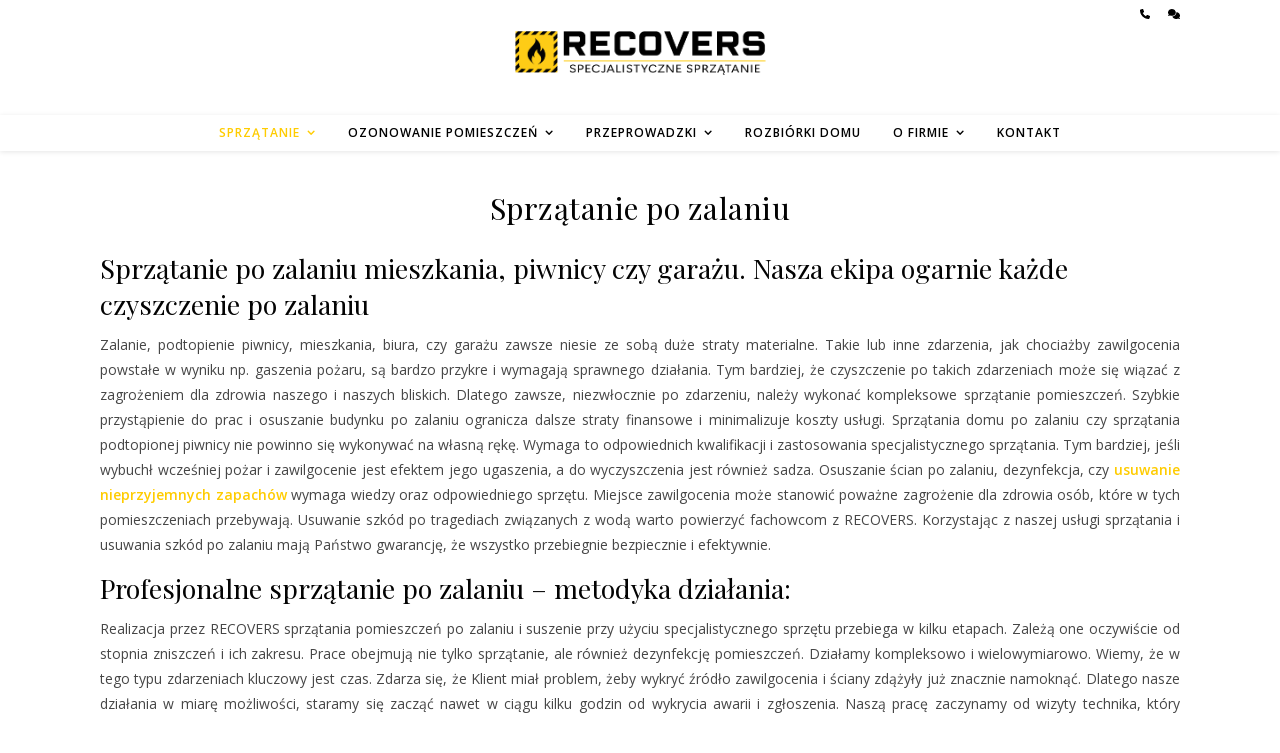

--- FILE ---
content_type: text/html; charset=UTF-8
request_url: https://recovers.pl/sprzatanie-po-zalaniu/
body_size: 21373
content:
<!DOCTYPE html><html lang="pl-PL"><head><meta charset="UTF-8"><meta name="viewport" content="width=device-width, initial-scale=1.0, maximum-scale=5.0" /> <script>window.dataLayer=window.dataLayer||[];function gtag(){dataLayer.push(arguments);}
gtag('consent','default',{'ad_storage':'denied','ad_user_data':'denied','ad_personalization':'denied','analytics_storage':'denied'});</script> <meta name="google-site-verification" content="iePlmiJQqMEYVqUr0YlEAR90kDvy9fXcvlqp_B4ifbU" /><meta name='robots' content='index, follow, max-image-preview:large, max-snippet:-1, max-video-preview:-1' /> <script id="cookie-law-info-gcm-var-js">var _ckyGcm={"status":true,"default_settings":[{"analytics":"granted","advertisement":"granted","functional":"granted","necessary":"granted","ad_user_data":"granted","ad_personalization":"granted","regions":"All"}],"wait_for_update":2000,"url_passthrough":false,"ads_data_redaction":true}</script> <script id="cookie-law-info-gcm-js" type="text/javascript" src="https://recovers.pl/wp-content/plugins/cookie-law-info/lite/frontend/js/gcm.min.js"></script> <script id="cookieyes" type="text/javascript" src="https://cdn-cookieyes.com/client_data/c070d95530914057a5ceea89/script.js"></script>  <script data-cfasync="false" data-pagespeed-no-defer>var gtm4wp_datalayer_name="dataLayer";var dataLayer=dataLayer||[];</script> <link rel="stylesheet" media="print" onload="this.onload=null;this.media='all';" id="ao_optimized_gfonts" href="https://fonts.googleapis.com/css?family=Open+Sans%3A300%2C400%2C500%2C600%2C700%2C800%7CUbuntu%7CDancing+Script%3A100%2C200%2C300%2C400%2C500%2C600%2C700%2C800%2C900%7COpen+Sans%3A100%2C200%2C300%2C400%2C500%2C600%2C700%2C800%2C900%7CPlayfair+Display%3A100%2C200%2C300%2C400%2C500%2C600%2C700%2C800%2C900&#038;subset=greek%2Clatin%2Cgreek-ext%2Cvietnamese%2Ccyrillic-ext%2Clatin-ext%2Ccyrillic&amp;display=swap"><link media="all" href="https://recovers.pl/wp-content/cache/autoptimize/css/autoptimize_79cfc2140c0af13b15e073db9bf28a53.css" rel="stylesheet"><title>Sprzątanie po zalaniu | Firma sprzątająca | RECOVERS</title><meta name="description" content="Sprzątanie po zalaniu mieszkania, domu. Oferta czyszczenia i dezynfekcja po zalaniu piwnic. Usługi osuszania i dezynfekcja pomieszczeń. Ozonowanie" /><link rel="canonical" href="https://recovers.pl/sprzatanie-po-zalaniu/" /><meta property="og:locale" content="pl_PL" /><meta property="og:type" content="article" /><meta property="og:title" content="Sprzątanie po zalaniu | Firma sprzątająca | RECOVERS" /><meta property="og:description" content="Sprzątanie po zalaniu mieszkania, domu. Oferta czyszczenia i dezynfekcja po zalaniu piwnic. Usługi osuszania i dezynfekcja pomieszczeń. Ozonowanie" /><meta property="og:url" content="https://recovers.pl/sprzatanie-po-zalaniu/" /><meta property="og:site_name" content="Specjalistyczne sprzątanie RECOVERS" /><meta property="article:publisher" content="https://www.facebook.com/recoverspoznan/" /><meta property="article:modified_time" content="2025-12-04T19:49:38+00:00" /><meta property="og:image" content="https://recovers.pl/wp-content/uploads/2020/03/logo_700.jpg" /><meta property="og:image:width" content="700" /><meta property="og:image:height" content="236" /><meta property="og:image:type" content="image/jpeg" /><meta name="twitter:card" content="summary_large_image" /><meta name="twitter:label1" content="Szacowany czas czytania" /><meta name="twitter:data1" content="8 minut" /> <script type="application/ld+json" class="yoast-schema-graph">{"@context":"https://schema.org","@graph":[{"@type":"WebPage","@id":"https://recovers.pl/sprzatanie-po-zalaniu/","url":"https://recovers.pl/sprzatanie-po-zalaniu/","name":"Sprzątanie po zalaniu | Firma sprzątająca | RECOVERS","isPartOf":{"@id":"https://recovers.pl/#website"},"primaryImageOfPage":{"@id":"https://recovers.pl/sprzatanie-po-zalaniu/#primaryimage"},"image":{"@id":"https://recovers.pl/sprzatanie-po-zalaniu/#primaryimage"},"thumbnailUrl":"https://recovers.pl/wp-content/uploads/2020/03/logo_700.jpg","datePublished":"2024-03-24T10:58:39+00:00","dateModified":"2025-12-04T19:49:38+00:00","description":"Sprzątanie po zalaniu mieszkania, domu. Oferta czyszczenia i dezynfekcja po zalaniu piwnic. Usługi osuszania i dezynfekcja pomieszczeń. Ozonowanie","breadcrumb":{"@id":"https://recovers.pl/sprzatanie-po-zalaniu/#breadcrumb"},"inLanguage":"pl-PL","potentialAction":[{"@type":"ReadAction","target":["https://recovers.pl/sprzatanie-po-zalaniu/"]}]},{"@type":"ImageObject","inLanguage":"pl-PL","@id":"https://recovers.pl/sprzatanie-po-zalaniu/#primaryimage","url":"https://recovers.pl/wp-content/uploads/2020/03/logo_700.jpg","contentUrl":"https://recovers.pl/wp-content/uploads/2020/03/logo_700.jpg","width":700,"height":236,"caption":"Sprzątanie specjalistyczne"},{"@type":"BreadcrumbList","@id":"https://recovers.pl/sprzatanie-po-zalaniu/#breadcrumb","itemListElement":[{"@type":"ListItem","position":1,"name":"Strona główna","item":"https://recovers.pl/"},{"@type":"ListItem","position":2,"name":"Sprzątanie po zalaniu"}]},{"@type":"WebSite","@id":"https://recovers.pl/#website","url":"https://recovers.pl/","name":"Specjalistyczne sprzątanie RECOVERS","description":"Sprzątanie po zgonach, sprzątanie po pożarze, opróżnianie mieszkań","publisher":{"@id":"https://recovers.pl/#organization"},"potentialAction":[{"@type":"SearchAction","target":{"@type":"EntryPoint","urlTemplate":"https://recovers.pl/?s={search_term_string}"},"query-input":{"@type":"PropertyValueSpecification","valueRequired":true,"valueName":"search_term_string"}}],"inLanguage":"pl-PL"},{"@type":"Organization","@id":"https://recovers.pl/#organization","name":"RECOVERS","url":"https://recovers.pl/","logo":{"@type":"ImageObject","inLanguage":"pl-PL","@id":"https://recovers.pl/#/schema/logo/image/","url":"https://recovers.pl/wp-content/uploads/2020/02/ikona.png","contentUrl":"https://recovers.pl/wp-content/uploads/2020/02/ikona.png","width":292,"height":292,"caption":"RECOVERS"},"image":{"@id":"https://recovers.pl/#/schema/logo/image/"},"sameAs":["https://www.facebook.com/recoverspoznan/"]}]}</script> <link rel='dns-prefetch' href='//www.googletagmanager.com' /><link href='https://fonts.gstatic.com' crossorigin='anonymous' rel='preconnect' /><link rel="alternate" type="application/rss+xml" title="Specjalistyczne sprzątanie RECOVERS &raquo; Kanał z wpisami" href="https://recovers.pl/feed/" /><link rel="alternate" type="application/rss+xml" title="Specjalistyczne sprzątanie RECOVERS &raquo; Kanał z komentarzami" href="https://recovers.pl/comments/feed/" /><link rel="alternate" title="oEmbed (JSON)" type="application/json+oembed" href="https://recovers.pl/wp-json/oembed/1.0/embed?url=https%3A%2F%2Frecovers.pl%2Fsprzatanie-po-zalaniu%2F" /><link rel="alternate" title="oEmbed (XML)" type="text/xml+oembed" href="https://recovers.pl/wp-json/oembed/1.0/embed?url=https%3A%2F%2Frecovers.pl%2Fsprzatanie-po-zalaniu%2F&#038;format=xml" /><style id='wp-img-auto-sizes-contain-inline-css' type='text/css'>img:is([sizes=auto i],[sizes^="auto," i]){contain-intrinsic-size:3000px 1500px}</style><style id='wp-emoji-styles-inline-css' type='text/css'>img.wp-smiley,img.emoji{display:inline !important;border:none !important;box-shadow:none !important;height:1em !important;width:1em !important;margin:0 .07em !important;vertical-align:-.1em !important;background:0 0 !important;padding:0 !important}</style><style id='wp-block-button-inline-css' type='text/css'>.wp-block-button__link{align-content:center;box-sizing:border-box;cursor:pointer;display:inline-block;height:100%;text-align:center;word-break:break-word}.wp-block-button__link.aligncenter{text-align:center}.wp-block-button__link.alignright{text-align:right}:where(.wp-block-button__link){border-radius:9999px;box-shadow:none;padding:calc(.667em + 2px) calc(1.333em + 2px);text-decoration:none}.wp-block-button[style*=text-decoration] .wp-block-button__link{text-decoration:inherit}.wp-block-buttons>.wp-block-button.has-custom-width{max-width:none}.wp-block-buttons>.wp-block-button.has-custom-width .wp-block-button__link{width:100%}.wp-block-buttons>.wp-block-button.has-custom-font-size .wp-block-button__link{font-size:inherit}.wp-block-buttons>.wp-block-button.wp-block-button__width-25{width:calc(25% - var(--wp--style--block-gap, .5em)*.75)}.wp-block-buttons>.wp-block-button.wp-block-button__width-50{width:calc(50% - var(--wp--style--block-gap, .5em)*.5)}.wp-block-buttons>.wp-block-button.wp-block-button__width-75{width:calc(75% - var(--wp--style--block-gap, .5em)*.25)}.wp-block-buttons>.wp-block-button.wp-block-button__width-100{flex-basis:100%;width:100%}.wp-block-buttons.is-vertical>.wp-block-button.wp-block-button__width-25{width:25%}.wp-block-buttons.is-vertical>.wp-block-button.wp-block-button__width-50{width:50%}.wp-block-buttons.is-vertical>.wp-block-button.wp-block-button__width-75{width:75%}.wp-block-button.is-style-squared,.wp-block-button__link.wp-block-button.is-style-squared{border-radius:0}.wp-block-button.no-border-radius,.wp-block-button__link.no-border-radius{border-radius:0!important}:root :where(.wp-block-button .wp-block-button__link.is-style-outline),:root :where(.wp-block-button.is-style-outline>.wp-block-button__link){border:2px solid;padding:.667em 1.333em}:root :where(.wp-block-button .wp-block-button__link.is-style-outline:not(.has-text-color)),:root :where(.wp-block-button.is-style-outline>.wp-block-button__link:not(.has-text-color)){color:currentColor}:root :where(.wp-block-button .wp-block-button__link.is-style-outline:not(.has-background)),:root :where(.wp-block-button.is-style-outline>.wp-block-button__link:not(.has-background)){background-color:initial;background-image:none}</style><style id='wp-block-heading-inline-css' type='text/css'>h1:where(.wp-block-heading).has-background,h2:where(.wp-block-heading).has-background,h3:where(.wp-block-heading).has-background,h4:where(.wp-block-heading).has-background,h5:where(.wp-block-heading).has-background,h6:where(.wp-block-heading).has-background{padding:1.25em 2.375em}h1.has-text-align-left[style*=writing-mode]:where([style*=vertical-lr]),h1.has-text-align-right[style*=writing-mode]:where([style*=vertical-rl]),h2.has-text-align-left[style*=writing-mode]:where([style*=vertical-lr]),h2.has-text-align-right[style*=writing-mode]:where([style*=vertical-rl]),h3.has-text-align-left[style*=writing-mode]:where([style*=vertical-lr]),h3.has-text-align-right[style*=writing-mode]:where([style*=vertical-rl]),h4.has-text-align-left[style*=writing-mode]:where([style*=vertical-lr]),h4.has-text-align-right[style*=writing-mode]:where([style*=vertical-rl]),h5.has-text-align-left[style*=writing-mode]:where([style*=vertical-lr]),h5.has-text-align-right[style*=writing-mode]:where([style*=vertical-rl]),h6.has-text-align-left[style*=writing-mode]:where([style*=vertical-lr]),h6.has-text-align-right[style*=writing-mode]:where([style*=vertical-rl]){rotate:180deg}</style><style id='wp-block-image-inline-css' type='text/css'>.wp-block-image>a,.wp-block-image>figure>a{display:inline-block}.wp-block-image img{box-sizing:border-box;height:auto;max-width:100%;vertical-align:bottom}@media not (prefers-reduced-motion){.wp-block-image img.hide{visibility:hidden}.wp-block-image img.show{animation:show-content-image .4s}}.wp-block-image[style*=border-radius] img,.wp-block-image[style*=border-radius]>a{border-radius:inherit}.wp-block-image.has-custom-border img{box-sizing:border-box}.wp-block-image.aligncenter{text-align:center}.wp-block-image.alignfull>a,.wp-block-image.alignwide>a{width:100%}.wp-block-image.alignfull img,.wp-block-image.alignwide img{height:auto;width:100%}.wp-block-image .aligncenter,.wp-block-image .alignleft,.wp-block-image .alignright,.wp-block-image.aligncenter,.wp-block-image.alignleft,.wp-block-image.alignright{display:table}.wp-block-image .aligncenter>figcaption,.wp-block-image .alignleft>figcaption,.wp-block-image .alignright>figcaption,.wp-block-image.aligncenter>figcaption,.wp-block-image.alignleft>figcaption,.wp-block-image.alignright>figcaption{caption-side:bottom;display:table-caption}.wp-block-image .alignleft{float:left;margin:.5em 1em .5em 0}.wp-block-image .alignright{float:right;margin:.5em 0 .5em 1em}.wp-block-image .aligncenter{margin-left:auto;margin-right:auto}.wp-block-image :where(figcaption){margin-bottom:1em;margin-top:.5em}.wp-block-image.is-style-circle-mask img{border-radius:9999px}@supports ((-webkit-mask-image:none) or (mask-image:none)) or (-webkit-mask-image:none){.wp-block-image.is-style-circle-mask img{border-radius:0;-webkit-mask-image:url('data:image/svg+xml;utf8,<svg viewBox="0 0 100 100" xmlns="http://www.w3.org/2000/svg"><circle cx="50" cy="50" r="50"/></svg>');mask-image:url('data:image/svg+xml;utf8,<svg viewBox="0 0 100 100" xmlns="http://www.w3.org/2000/svg"><circle cx="50" cy="50" r="50"/></svg>');mask-mode:alpha;-webkit-mask-position:center;mask-position:center;-webkit-mask-repeat:no-repeat;mask-repeat:no-repeat;-webkit-mask-size:contain;mask-size:contain}}:root :where(.wp-block-image.is-style-rounded img,.wp-block-image .is-style-rounded img){border-radius:9999px}.wp-block-image figure{margin:0}.wp-lightbox-container{display:flex;flex-direction:column;position:relative}.wp-lightbox-container img{cursor:zoom-in}.wp-lightbox-container img:hover+button{opacity:1}.wp-lightbox-container button{align-items:center;backdrop-filter:blur(16px) saturate(180%);background-color:#5a5a5a40;border:none;border-radius:4px;cursor:zoom-in;display:flex;height:20px;justify-content:center;opacity:0;padding:0;position:absolute;right:16px;text-align:center;top:16px;width:20px;z-index:100}@media not (prefers-reduced-motion){.wp-lightbox-container button{transition:opacity .2s ease}}.wp-lightbox-container button:focus-visible{outline:3px auto #5a5a5a40;outline:3px auto -webkit-focus-ring-color;outline-offset:3px}.wp-lightbox-container button:hover{cursor:pointer;opacity:1}.wp-lightbox-container button:focus{opacity:1}.wp-lightbox-container button:focus,.wp-lightbox-container button:hover,.wp-lightbox-container button:not(:hover):not(:active):not(.has-background){background-color:#5a5a5a40;border:none}.wp-lightbox-overlay{box-sizing:border-box;cursor:zoom-out;height:100vh;left:0;overflow:hidden;position:fixed;top:0;visibility:hidden;width:100%;z-index:100000}.wp-lightbox-overlay .close-button{align-items:center;cursor:pointer;display:flex;justify-content:center;min-height:40px;min-width:40px;padding:0;position:absolute;right:calc(env(safe-area-inset-right) + 16px);top:calc(env(safe-area-inset-top) + 16px);z-index:5000000}.wp-lightbox-overlay .close-button:focus,.wp-lightbox-overlay .close-button:hover,.wp-lightbox-overlay .close-button:not(:hover):not(:active):not(.has-background){background:0 0;border:none}.wp-lightbox-overlay .lightbox-image-container{height:var(--wp--lightbox-container-height);left:50%;overflow:hidden;position:absolute;top:50%;transform:translate(-50%,-50%);transform-origin:top left;width:var(--wp--lightbox-container-width);z-index:9999999999}.wp-lightbox-overlay .wp-block-image{align-items:center;box-sizing:border-box;display:flex;height:100%;justify-content:center;margin:0;position:relative;transform-origin:0 0;width:100%;z-index:3000000}.wp-lightbox-overlay .wp-block-image img{height:var(--wp--lightbox-image-height);min-height:var(--wp--lightbox-image-height);min-width:var(--wp--lightbox-image-width);width:var(--wp--lightbox-image-width)}.wp-lightbox-overlay .wp-block-image figcaption{display:none}.wp-lightbox-overlay button{background:0 0;border:none}.wp-lightbox-overlay .scrim{background-color:#fff;height:100%;opacity:.9;position:absolute;width:100%;z-index:2000000}.wp-lightbox-overlay.active{visibility:visible}@media not (prefers-reduced-motion){.wp-lightbox-overlay.active{animation:turn-on-visibility .25s both}.wp-lightbox-overlay.active img{animation:turn-on-visibility .35s both}.wp-lightbox-overlay.show-closing-animation:not(.active){animation:turn-off-visibility .35s both}.wp-lightbox-overlay.show-closing-animation:not(.active) img{animation:turn-off-visibility .25s both}.wp-lightbox-overlay.zoom.active{animation:none;opacity:1;visibility:visible}.wp-lightbox-overlay.zoom.active .lightbox-image-container{animation:lightbox-zoom-in .4s}.wp-lightbox-overlay.zoom.active .lightbox-image-container img{animation:none}.wp-lightbox-overlay.zoom.active .scrim{animation:turn-on-visibility .4s forwards}.wp-lightbox-overlay.zoom.show-closing-animation:not(.active){animation:none}.wp-lightbox-overlay.zoom.show-closing-animation:not(.active) .lightbox-image-container{animation:lightbox-zoom-out .4s}.wp-lightbox-overlay.zoom.show-closing-animation:not(.active) .lightbox-image-container img{animation:none}.wp-lightbox-overlay.zoom.show-closing-animation:not(.active) .scrim{animation:turn-off-visibility .4s forwards}}@keyframes show-content-image{0%{visibility:hidden}99%{visibility:hidden}to{visibility:visible}}@keyframes turn-on-visibility{0%{opacity:0}to{opacity:1}}@keyframes turn-off-visibility{0%{opacity:1;visibility:visible}99%{opacity:0;visibility:visible}to{opacity:0;visibility:hidden}}@keyframes lightbox-zoom-in{0%{transform:translate(calc((-100vw + var(--wp--lightbox-scrollbar-width))/2 + var(--wp--lightbox-initial-left-position)),calc(-50vh + var(--wp--lightbox-initial-top-position))) scale(var(--wp--lightbox-scale))}to{transform:translate(-50%,-50%) scale(1)}}@keyframes lightbox-zoom-out{0%{transform:translate(-50%,-50%) scale(1);visibility:visible}99%{visibility:visible}to{transform:translate(calc((-100vw + var(--wp--lightbox-scrollbar-width))/2 + var(--wp--lightbox-initial-left-position)),calc(-50vh + var(--wp--lightbox-initial-top-position))) scale(var(--wp--lightbox-scale));visibility:hidden}}</style><style id='wp-block-list-inline-css' type='text/css'>ol,ul{box-sizing:border-box}:root :where(.wp-block-list.has-background){padding:1.25em 2.375em}</style><style id='wp-block-buttons-inline-css' type='text/css'>.wp-block-buttons{box-sizing:border-box}.wp-block-buttons.is-vertical{flex-direction:column}.wp-block-buttons.is-vertical>.wp-block-button:last-child{margin-bottom:0}.wp-block-buttons>.wp-block-button{display:inline-block;margin:0}.wp-block-buttons.is-content-justification-left{justify-content:flex-start}.wp-block-buttons.is-content-justification-left.is-vertical{align-items:flex-start}.wp-block-buttons.is-content-justification-center{justify-content:center}.wp-block-buttons.is-content-justification-center.is-vertical{align-items:center}.wp-block-buttons.is-content-justification-right{justify-content:flex-end}.wp-block-buttons.is-content-justification-right.is-vertical{align-items:flex-end}.wp-block-buttons.is-content-justification-space-between{justify-content:space-between}.wp-block-buttons.aligncenter{text-align:center}.wp-block-buttons:not(.is-content-justification-space-between,.is-content-justification-right,.is-content-justification-left,.is-content-justification-center) .wp-block-button.aligncenter{margin-left:auto;margin-right:auto;width:100%}.wp-block-buttons[style*=text-decoration] .wp-block-button,.wp-block-buttons[style*=text-decoration] .wp-block-button__link{text-decoration:inherit}.wp-block-buttons.has-custom-font-size .wp-block-button__link{font-size:inherit}.wp-block-buttons .wp-block-button__link{width:100%}.wp-block-button.aligncenter{text-align:center}</style><style id='wp-block-paragraph-inline-css' type='text/css'>.is-small-text{font-size:.875em}.is-regular-text{font-size:1em}.is-large-text{font-size:2.25em}.is-larger-text{font-size:3em}.has-drop-cap:not(:focus):first-letter {float:left;font-size:8.4em;font-style:normal;font-weight:100;line-height:.68;margin:.05em .1em 0 0;text-transform:uppercase}body.rtl .has-drop-cap:not(:focus):first-letter {float:none;margin-left:.1em}p.has-drop-cap.has-background{overflow:hidden}:root :where(p.has-background){padding:1.25em 2.375em}:where(p.has-text-color:not(.has-link-color)) a{color:inherit}p.has-text-align-left[style*="writing-mode:vertical-lr"],p.has-text-align-right[style*="writing-mode:vertical-rl"]{rotate:180deg}</style><style id='global-styles-inline-css' type='text/css'>:root{--wp--preset--aspect-ratio--square:1;--wp--preset--aspect-ratio--4-3:4/3;--wp--preset--aspect-ratio--3-4:3/4;--wp--preset--aspect-ratio--3-2:3/2;--wp--preset--aspect-ratio--2-3:2/3;--wp--preset--aspect-ratio--16-9:16/9;--wp--preset--aspect-ratio--9-16:9/16;--wp--preset--color--black:#000;--wp--preset--color--cyan-bluish-gray:#abb8c3;--wp--preset--color--white:#fff;--wp--preset--color--pale-pink:#f78da7;--wp--preset--color--vivid-red:#cf2e2e;--wp--preset--color--luminous-vivid-orange:#ff6900;--wp--preset--color--luminous-vivid-amber:#fcb900;--wp--preset--color--light-green-cyan:#7bdcb5;--wp--preset--color--vivid-green-cyan:#00d084;--wp--preset--color--pale-cyan-blue:#8ed1fc;--wp--preset--color--vivid-cyan-blue:#0693e3;--wp--preset--color--vivid-purple:#9b51e0;--wp--preset--gradient--vivid-cyan-blue-to-vivid-purple:linear-gradient(135deg,#0693e3 0%,#9b51e0 100%);--wp--preset--gradient--light-green-cyan-to-vivid-green-cyan:linear-gradient(135deg,#7adcb4 0%,#00d082 100%);--wp--preset--gradient--luminous-vivid-amber-to-luminous-vivid-orange:linear-gradient(135deg,#fcb900 0%,#ff6900 100%);--wp--preset--gradient--luminous-vivid-orange-to-vivid-red:linear-gradient(135deg,#ff6900 0%,#cf2e2e 100%);--wp--preset--gradient--very-light-gray-to-cyan-bluish-gray:linear-gradient(135deg,#eee 0%,#a9b8c3 100%);--wp--preset--gradient--cool-to-warm-spectrum:linear-gradient(135deg,#4aeadc 0%,#9778d1 20%,#cf2aba 40%,#ee2c82 60%,#fb6962 80%,#fef84c 100%);--wp--preset--gradient--blush-light-purple:linear-gradient(135deg,#ffceec 0%,#9896f0 100%);--wp--preset--gradient--blush-bordeaux:linear-gradient(135deg,#fecda5 0%,#fe2d2d 50%,#6b003e 100%);--wp--preset--gradient--luminous-dusk:linear-gradient(135deg,#ffcb70 0%,#c751c0 50%,#4158d0 100%);--wp--preset--gradient--pale-ocean:linear-gradient(135deg,#fff5cb 0%,#b6e3d4 50%,#33a7b5 100%);--wp--preset--gradient--electric-grass:linear-gradient(135deg,#caf880 0%,#71ce7e 100%);--wp--preset--gradient--midnight:linear-gradient(135deg,#020381 0%,#2874fc 100%);--wp--preset--font-size--small:13px;--wp--preset--font-size--medium:20px;--wp--preset--font-size--large:36px;--wp--preset--font-size--x-large:42px;--wp--preset--spacing--20:.44rem;--wp--preset--spacing--30:.67rem;--wp--preset--spacing--40:1rem;--wp--preset--spacing--50:1.5rem;--wp--preset--spacing--60:2.25rem;--wp--preset--spacing--70:3.38rem;--wp--preset--spacing--80:5.06rem;--wp--preset--shadow--natural:6px 6px 9px rgba(0,0,0,.2);--wp--preset--shadow--deep:12px 12px 50px rgba(0,0,0,.4);--wp--preset--shadow--sharp:6px 6px 0px rgba(0,0,0,.2);--wp--preset--shadow--outlined:6px 6px 0px -3px #fff,6px 6px #000;--wp--preset--shadow--crisp:6px 6px 0px #000}:where(.is-layout-flex){gap:.5em}:where(.is-layout-grid){gap:.5em}body .is-layout-flex{display:flex}.is-layout-flex{flex-wrap:wrap;align-items:center}.is-layout-flex>:is(*,div){margin:0}body .is-layout-grid{display:grid}.is-layout-grid>:is(*,div){margin:0}:where(.wp-block-columns.is-layout-flex){gap:2em}:where(.wp-block-columns.is-layout-grid){gap:2em}:where(.wp-block-post-template.is-layout-flex){gap:1.25em}:where(.wp-block-post-template.is-layout-grid){gap:1.25em}.has-black-color{color:var(--wp--preset--color--black) !important}.has-cyan-bluish-gray-color{color:var(--wp--preset--color--cyan-bluish-gray) !important}.has-white-color{color:var(--wp--preset--color--white) !important}.has-pale-pink-color{color:var(--wp--preset--color--pale-pink) !important}.has-vivid-red-color{color:var(--wp--preset--color--vivid-red) !important}.has-luminous-vivid-orange-color{color:var(--wp--preset--color--luminous-vivid-orange) !important}.has-luminous-vivid-amber-color{color:var(--wp--preset--color--luminous-vivid-amber) !important}.has-light-green-cyan-color{color:var(--wp--preset--color--light-green-cyan) !important}.has-vivid-green-cyan-color{color:var(--wp--preset--color--vivid-green-cyan) !important}.has-pale-cyan-blue-color{color:var(--wp--preset--color--pale-cyan-blue) !important}.has-vivid-cyan-blue-color{color:var(--wp--preset--color--vivid-cyan-blue) !important}.has-vivid-purple-color{color:var(--wp--preset--color--vivid-purple) !important}.has-black-background-color{background-color:var(--wp--preset--color--black) !important}.has-cyan-bluish-gray-background-color{background-color:var(--wp--preset--color--cyan-bluish-gray) !important}.has-white-background-color{background-color:var(--wp--preset--color--white) !important}.has-pale-pink-background-color{background-color:var(--wp--preset--color--pale-pink) !important}.has-vivid-red-background-color{background-color:var(--wp--preset--color--vivid-red) !important}.has-luminous-vivid-orange-background-color{background-color:var(--wp--preset--color--luminous-vivid-orange) !important}.has-luminous-vivid-amber-background-color{background-color:var(--wp--preset--color--luminous-vivid-amber) !important}.has-light-green-cyan-background-color{background-color:var(--wp--preset--color--light-green-cyan) !important}.has-vivid-green-cyan-background-color{background-color:var(--wp--preset--color--vivid-green-cyan) !important}.has-pale-cyan-blue-background-color{background-color:var(--wp--preset--color--pale-cyan-blue) !important}.has-vivid-cyan-blue-background-color{background-color:var(--wp--preset--color--vivid-cyan-blue) !important}.has-vivid-purple-background-color{background-color:var(--wp--preset--color--vivid-purple) !important}.has-black-border-color{border-color:var(--wp--preset--color--black) !important}.has-cyan-bluish-gray-border-color{border-color:var(--wp--preset--color--cyan-bluish-gray) !important}.has-white-border-color{border-color:var(--wp--preset--color--white) !important}.has-pale-pink-border-color{border-color:var(--wp--preset--color--pale-pink) !important}.has-vivid-red-border-color{border-color:var(--wp--preset--color--vivid-red) !important}.has-luminous-vivid-orange-border-color{border-color:var(--wp--preset--color--luminous-vivid-orange) !important}.has-luminous-vivid-amber-border-color{border-color:var(--wp--preset--color--luminous-vivid-amber) !important}.has-light-green-cyan-border-color{border-color:var(--wp--preset--color--light-green-cyan) !important}.has-vivid-green-cyan-border-color{border-color:var(--wp--preset--color--vivid-green-cyan) !important}.has-pale-cyan-blue-border-color{border-color:var(--wp--preset--color--pale-cyan-blue) !important}.has-vivid-cyan-blue-border-color{border-color:var(--wp--preset--color--vivid-cyan-blue) !important}.has-vivid-purple-border-color{border-color:var(--wp--preset--color--vivid-purple) !important}.has-vivid-cyan-blue-to-vivid-purple-gradient-background{background:var(--wp--preset--gradient--vivid-cyan-blue-to-vivid-purple) !important}.has-light-green-cyan-to-vivid-green-cyan-gradient-background{background:var(--wp--preset--gradient--light-green-cyan-to-vivid-green-cyan) !important}.has-luminous-vivid-amber-to-luminous-vivid-orange-gradient-background{background:var(--wp--preset--gradient--luminous-vivid-amber-to-luminous-vivid-orange) !important}.has-luminous-vivid-orange-to-vivid-red-gradient-background{background:var(--wp--preset--gradient--luminous-vivid-orange-to-vivid-red) !important}.has-very-light-gray-to-cyan-bluish-gray-gradient-background{background:var(--wp--preset--gradient--very-light-gray-to-cyan-bluish-gray) !important}.has-cool-to-warm-spectrum-gradient-background{background:var(--wp--preset--gradient--cool-to-warm-spectrum) !important}.has-blush-light-purple-gradient-background{background:var(--wp--preset--gradient--blush-light-purple) !important}.has-blush-bordeaux-gradient-background{background:var(--wp--preset--gradient--blush-bordeaux) !important}.has-luminous-dusk-gradient-background{background:var(--wp--preset--gradient--luminous-dusk) !important}.has-pale-ocean-gradient-background{background:var(--wp--preset--gradient--pale-ocean) !important}.has-electric-grass-gradient-background{background:var(--wp--preset--gradient--electric-grass) !important}.has-midnight-gradient-background{background:var(--wp--preset--gradient--midnight) !important}.has-small-font-size{font-size:var(--wp--preset--font-size--small) !important}.has-medium-font-size{font-size:var(--wp--preset--font-size--medium) !important}.has-large-font-size{font-size:var(--wp--preset--font-size--large) !important}.has-x-large-font-size{font-size:var(--wp--preset--font-size--x-large) !important}</style><style id='block-style-variation-styles-inline-css' type='text/css'>:root :where(.wp-block-button.is-style-outline--1 .wp-block-button__link){background:transparent none;border-color:currentColor;border-width:2px;border-style:solid;color:currentColor;padding-top:.667em;padding-right:1.33em;padding-bottom:.667em;padding-left:1.33em}:root :where(.wp-block-button.is-style-outline--2 .wp-block-button__link){background:transparent none;border-color:currentColor;border-width:2px;border-style:solid;color:currentColor;padding-top:.667em;padding-right:1.33em;padding-bottom:.667em;padding-left:1.33em}</style><style id='core-block-supports-inline-css' type='text/css'>.wp-container-core-buttons-is-layout-499968f5{justify-content:center}</style><style id='classic-theme-styles-inline-css' type='text/css'>/*! This file is auto-generated */
.wp-block-button__link{color:#fff;background-color:#32373c;border-radius:9999px;box-shadow:none;text-decoration:none;padding:calc(.667em + 2px) calc(1.333em + 2px);font-size:1.125em}.wp-block-file__button{background:#32373c;color:#fff;text-decoration:none}</style> <script type="text/javascript" src="https://recovers.pl/wp-includes/js/jquery/jquery.min.js?ver=3.7.1" id="jquery-core-js"></script> <script type="text/javascript" src="https://recovers.pl/wp-content/plugins/photo-gallery/booster/assets/js/circle-progress.js?ver=1.2.2" id="twbbwg-circle-js"></script> <script type="text/javascript" id="twbbwg-global-js-extra">var twb={"nonce":"8d0fb6a7b9","ajax_url":"https://recovers.pl/wp-admin/admin-ajax.php","plugin_url":"https://recovers.pl/wp-content/plugins/photo-gallery/booster","href":"https://recovers.pl/wp-admin/admin.php?page=twbbwg_photo-gallery"};var twb={"nonce":"8d0fb6a7b9","ajax_url":"https://recovers.pl/wp-admin/admin-ajax.php","plugin_url":"https://recovers.pl/wp-content/plugins/photo-gallery/booster","href":"https://recovers.pl/wp-admin/admin.php?page=twbbwg_photo-gallery"};</script> <script type="text/javascript" src="https://recovers.pl/wp-content/plugins/photo-gallery/booster/assets/js/global.js?ver=1.0.0" id="twbbwg-global-js"></script> <script type="text/javascript" src="https://recovers.pl/wp-content/plugins/photo-gallery/js/jquery.sumoselect.min.js?ver=3.4.6" id="sumoselect-js"></script> <script type="text/javascript" src="https://recovers.pl/wp-content/plugins/photo-gallery/js/tocca.min.js?ver=2.0.9" id="bwg_mobile-js"></script> <script type="text/javascript" src="https://recovers.pl/wp-content/plugins/photo-gallery/js/jquery.mCustomScrollbar.concat.min.js?ver=3.1.5" id="mCustomScrollbar-js"></script> <script type="text/javascript" src="https://recovers.pl/wp-content/plugins/photo-gallery/js/jquery.fullscreen.min.js?ver=0.6.0" id="jquery-fullscreen-js"></script> <script type="text/javascript" id="bwg_frontend-js-extra">var bwg_objectsL10n={"bwg_field_required":"pole wymagane.","bwg_mail_validation":"To nie jest prawid\u0142owy adres e-mail.","bwg_search_result":"Brak obrazk\u00f3w odpowiadaj\u0105cych Twojemu wyszukiwaniu.","bwg_select_tag":"Wybierz znacznik","bwg_order_by":"Kolejno\u015b\u0107 wg","bwg_search":"Szukaj","bwg_show_ecommerce":"Poka\u017c handel elektroniczny","bwg_hide_ecommerce":"Ukryj handel elektroniczny","bwg_show_comments":"Poka\u017c komentarze","bwg_hide_comments":"Ukryj komentarze","bwg_restore":"Przywr\u00f3\u0107","bwg_maximize":"Maksymalizuj","bwg_fullscreen":"Tryb pe\u0142noekranowy","bwg_exit_fullscreen":"Zamknij tryb pe\u0142noekranowy","bwg_search_tag":"SZUKAJ...","bwg_tag_no_match":"Nie znaleziono znacznik\u00f3w","bwg_all_tags_selected":"Wszystkie znaczniki zaznaczone","bwg_tags_selected":"wybrane znaczniki","play":"Odtw\u00f3rz","pause":"Zatrzymaj","is_pro":"","bwg_play":"Odtw\u00f3rz","bwg_pause":"Zatrzymaj","bwg_hide_info":"Ukryj informacje","bwg_show_info":"Poka\u017c informacje","bwg_hide_rating":"Ukryj ocen\u0119","bwg_show_rating":"Poka\u017c ocen\u0119","ok":"Ok","cancel":"Anuluj","select_all":"Zaznacz wszystko","lazy_load":"0","lazy_loader":"https://recovers.pl/wp-content/plugins/photo-gallery/images/ajax_loader.png","front_ajax":"0","bwg_tag_see_all":"zobacz wszystkie znaczniki","bwg_tag_see_less":"zobacz mniej znacznik\u00f3w"};</script> <script type="text/javascript" src="https://recovers.pl/wp-content/plugins/photo-gallery/js/scripts.min.js?ver=1.8.35" id="bwg_frontend-js"></script> 
 <script type="text/javascript" src="https://www.googletagmanager.com/gtag/js?id=GT-MQX6W6H" id="google_gtagjs-js" async></script> <script type="text/javascript" id="google_gtagjs-js-after">window.dataLayer=window.dataLayer||[];function gtag(){dataLayer.push(arguments);}
gtag("set","linker",{"domains":["recovers.pl"]});gtag("js",new Date());gtag("set","developer_id.dZTNiMT",true);gtag("config","GT-MQX6W6H");</script> <link rel="https://api.w.org/" href="https://recovers.pl/wp-json/" /><link rel="alternate" title="JSON" type="application/json" href="https://recovers.pl/wp-json/wp/v2/pages/32" /><link rel="EditURI" type="application/rsd+xml" title="RSD" href="https://recovers.pl/xmlrpc.php?rsd" /><meta name="generator" content="Site Kit by Google 1.170.0" /><style type="text/css">.wp-call-button{display:none}@media screen and (max-width:650px){.wp-call-button{display:block;position:fixed;text-decoration:none;z-index:9999999999;width:60px;height:60px;border-radius:50%;left:20px;bottom:20px;background:url([data-uri]) center/30px 30px no-repeat #f7cc0c !important}}</style>
 <script data-cfasync="false" data-pagespeed-no-defer>var dataLayer_content={"pagePostType":"page","pagePostType2":"single-page","pagePostAuthor":"administrator"};dataLayer.push(dataLayer_content);</script> <script data-cfasync="false" data-pagespeed-no-defer>(function(w,d,s,l,i){w[l]=w[l]||[];w[l].push({'gtm.start':new Date().getTime(),event:'gtm.js'});var f=d.getElementsByTagName(s)[0],j=d.createElement(s),dl=l!='dataLayer'?'&l='+l:'';j.async=true;j.src='//www.googletagmanager.com/gtm.js?id='+i+dl;f.parentNode.insertBefore(j,f);})(window,document,'script','dataLayer','GTM-5JM43BZX');</script>  <script>(function(h,o,t,j,a,r){h.hj=h.hj||function(){(h.hj.q=h.hj.q||[]).push(arguments)};h._hjSettings={hjid:2510760,hjsv:5};a=o.getElementsByTagName('head')[0];r=o.createElement('script');r.async=1;r.src=t+h._hjSettings.hjid+j+h._hjSettings.hjsv;a.appendChild(r);})(window,document,'//static.hotjar.com/c/hotjar-','.js?sv=');</script> <style id="ashe_dynamic_css">body{background-color:#fff}#top-bar,#top-menu .sub-menu{background-color:#fff}#top-bar a{color:#000}#top-menu .sub-menu,#top-menu .sub-menu a{border-color:rgba(0,0,0,.05)}#top-bar a:hover,#top-bar li.current-menu-item>a,#top-bar li.current-menu-ancestor>a,#top-bar .sub-menu li.current-menu-item>a,#top-bar .sub-menu li.current-menu-ancestor>a{color:#fc0}.header-logo a,.site-description{color:#111}.entry-header{background-color:#fff}#main-nav,#main-menu .sub-menu,#main-nav #s{background-color:#fff}#main-nav a,#main-nav .svg-inline--fa,#main-nav #s,.instagram-title h2{color:#000}.main-nav-sidebar span,.mobile-menu-btn span{background-color:#000}#main-nav{box-shadow:0px 1px 5px rgba(0,0,0,.1)}#main-menu .sub-menu,#main-menu .sub-menu a{border-color:rgba(0,0,0,.05)}#main-nav #s::-webkit-input-placeholder{color:rgba(0,0,0,.7)}#main-nav #s::-moz-placeholder{color:rgba(0,0,0,.7)}#main-nav #s:-ms-input-placeholder{color:rgba(0,0,0,.7)}#main-nav #s:-moz-placeholder{color:rgba(0,0,0,.7)}#main-nav a:hover,#main-nav .svg-inline--fa:hover,#main-nav li.current-menu-item>a,#main-nav li.current-menu-ancestor>a,#main-nav .sub-menu li.current-menu-item>a,#main-nav .sub-menu li.current-menu-ancestor>a{color:#fc0}.main-nav-sidebar:hover span,.mobile-menu-btn:hover span{background-color:#fc0}.sidebar-alt,.main-content,.featured-slider-area,#featured-links,.page-content select,.page-content input,.page-content textarea{background-color:#fff}.page-content #featured-links h6,.instagram-title h2{background-color:rgba(255,255,255,.85)}.ashe_promo_box_widget h6{background-color:#fff}.ashe_promo_box_widget .promo-box:after{border-color:#fff}.page-content,.page-content select,.page-content input,.page-content textarea,.page-content .post-author a,.page-content .ashe-widget a,.page-content .comment-author,.page-content #featured-links h6,.ashe_promo_box_widget h6{color:#464646}.page-content h1,.page-content h2,.page-content h3,.page-content h4,.page-content h5,.page-content h6,.page-content .post-title a,.page-content .author-description h4 a,.page-content .related-posts h4 a,.page-content .blog-pagination .previous-page a,.page-content .blog-pagination .next-page a,blockquote,.page-content .post-share a{color:#030303}.sidebar-alt-close-btn span{background-color:#030303}.page-content .post-title a:hover{color:rgba(3,3,3,.75)}.page-content .post-date,.page-content .post-comments,.page-content .meta-sep,.page-content .post-author,.page-content [data-layout*=list] .post-author a,.page-content .related-post-date,.page-content .comment-meta a,.page-content .author-share a,.page-content .post-tags a,.page-content .tagcloud a,.widget_categories li,.widget_archive li,.ashe-subscribe-text p,.rpwwt-post-author,.rpwwt-post-categories,.rpwwt-post-date,.rpwwt-post-comments-number{color:#a1a1a1}.page-content input::-webkit-input-placeholder{color:#a1a1a1}.page-content input::-moz-placeholder{color:#a1a1a1}.page-content input:-ms-input-placeholder{color:#a1a1a1}.page-content input:-moz-placeholder{color:#a1a1a1}.page-content a,.post-categories,#page-wrap .ashe-widget.widget_text a,#page-wrap .ashe-widget.ashe_author_widget a{color:#fc0}.ps-container>.ps-scrollbar-y-rail>.ps-scrollbar-y{background:#fc0}.page-content a:hover{color:rgba(255,204,0,.8)}blockquote{border-color:#fc0}.slide-caption{color:#fff;background:#fc0}::-moz-selection{color:#fff;background:#fc0}::selection{color:#fff;background:#fc0}.page-content .wprm-rating-star svg polygon{stroke:#fc0}.page-content .wprm-rating-star-full svg polygon,.page-content .wprm-comment-rating svg path,.page-content .comment-form-wprm-rating svg path{fill:#fc0}.page-content .post-footer,[data-layout*=list] .blog-grid>li,.page-content .author-description,.page-content .related-posts,.page-content .entry-comments,.page-content .ashe-widget li,.page-content #wp-calendar,.page-content #wp-calendar caption,.page-content #wp-calendar tbody td,.page-content .widget_nav_menu li a,.page-content .widget_pages li a,.page-content .tagcloud a,.page-content select,.page-content input,.page-content textarea,.widget-title h2:before,.widget-title h2:after,.post-tags a,.gallery-caption,.wp-caption-text,table tr,table th,table td,pre,.page-content .wprm-recipe-instruction{border-color:#e8e8e8}.page-content .wprm-recipe{box-shadow:0 0 3px 1px #e8e8e8}hr{background-color:#e8e8e8}.wprm-recipe-details-container,.wprm-recipe-notes-container p{background-color:rgba(232,232,232,.4)}.widget_search .svg-fa-wrap,.widget_search #searchsubmit,.single-navigation i,.page-content input.submit,.page-content .blog-pagination.numeric a,.page-content .blog-pagination.load-more a,.page-content .mc4wp-form-fields input[type=submit],.page-content .widget_wysija input[type=submit],.page-content .post-password-form input[type=submit],.page-content .wpcf7 [type=submit],.page-content .wprm-recipe-print,.page-content .wprm-jump-to-recipe-shortcode,.page-content .wprm-print-recipe-shortcode{color:#fff;background-color:#333}.single-navigation i:hover,.page-content input.submit:hover,.ashe-boxed-style .page-content input.submit:hover,.page-content .blog-pagination.numeric a:hover,.ashe-boxed-style .page-content .blog-pagination.numeric a:hover,.page-content .blog-pagination.numeric span,.page-content .blog-pagination.load-more a:hover,.ashe-boxed-style .page-content .blog-pagination.load-more a:hover,.page-content .mc4wp-form-fields input[type=submit]:hover,.page-content .widget_wysija input[type=submit]:hover,.page-content .post-password-form input[type=submit]:hover,.page-content .wpcf7 [type=submit]:hover,.page-content .wprm-recipe-print:hover,.page-content .wprm-jump-to-recipe-shortcode:hover,.page-content .wprm-print-recipe-shortcode:hover{color:#fff;background-color:#fc0}.image-overlay,#infscr-loading,.page-content h4.image-overlay,.image-overlay a,.post-slider .prev-arrow,.post-slider .next-arrow,.header-slider-prev-arrow,.header-slider-next-arrow,.page-content .image-overlay a,#featured-slider .slick-arrow,#featured-slider .slider-dots,.header-slider-dots{color:#fff}.image-overlay,#infscr-loading,.page-content h4.image-overlay{background-color:rgba(73,73,73,.3)}#page-footer,#page-footer select,#page-footer input,#page-footer textarea{background-color:#f6f6f6}#page-footer,#page-footer a,#page-footer select,#page-footer input,#page-footer textarea{color:#333}#page-footer h1,#page-footer h2,#page-footer h3,#page-footer h4,#page-footer h5,#page-footer h6{color:#111}#page-footer a:hover{color:#fc0}#page-footer a,#page-footer .ashe-widget li,#page-footer #wp-calendar,#page-footer #wp-calendar caption,#page-footer #wp-calendar th,#page-footer #wp-calendar td,#page-footer .widget_nav_menu li a,#page-footer select,#page-footer input,#page-footer textarea,#page-footer .widget-title h2:before,#page-footer .widget-title h2:after,.footer-widgets,.category-description,.tag-description{border-color:#e0dbdb}#page-footer hr{background-color:#e0dbdb}.ashe-preloader-wrap{background-color:#333}@media screen and (max-width:768px){.mini-logo a{max-width:60px !important}}@media screen and (max-width:768px){#featured-links{display:none}}@media screen and (max-width:640px){.related-posts{display:none}}.header-logo a{font-family:'Dancing Script';font-size:120px;line-height:120px;letter-spacing:-1px;font-weight:700}.site-description{font-family:'Dancing Script'}.header-logo .site-description{font-size:18px}#top-menu li a{font-family:'Open Sans';font-size:10px;line-height:29px;letter-spacing:.8px;font-weight:600}.top-bar-socials a{font-size:10px;line-height:29px}#top-bar .mobile-menu-btn{line-height:29px}#top-menu .sub-menu>li>a{font-size:10px;line-height:3.7;letter-spacing:.8px}@media screen and (max-width:979px){.top-bar-socials{float:none !important}.top-bar-socials a{line-height:40px !important}}#main-menu li a,.mobile-menu-btn a{font-family:'Open Sans';font-size:12px;line-height:35px;letter-spacing:1px;font-weight:600}#mobile-menu li{font-family:'Open Sans';font-size:12px;line-height:3.4;letter-spacing:1px;font-weight:600}.main-nav-search,#main-nav #s,.dark-mode-switcher,.main-nav-socials-trigger{font-size:12px;line-height:35px}#main-nav #s{line-height:36px}#main-menu li.menu-item-has-children>a:after{font-size:12px}#main-nav{min-height:35px}.main-nav-sidebar,.mini-logo{height:35px}#main-menu .sub-menu>li>a,#mobile-menu .sub-menu>li{font-size:10px;line-height:3.8;letter-spacing:.8px}.mobile-menu-btn{font-size:15px;line-height:35px}.main-nav-socials a{font-size:11px;line-height:35px}#top-menu li a,#main-menu li a,#mobile-menu li,.mobile-menu-btn a{text-transform:uppercase}.post-meta,#wp-calendar thead th,#wp-calendar caption,h1,h2,h3,h4,h5,h6,blockquote p,#reply-title,#reply-title a{font-family:'Playfair Display'}h1{font-size:30px}h2{font-size:27px}h3{font-size:23px}h4{font-size:18px}h5,.page-content .wprm-recipe-name,.page-content .wprm-recipe-header{font-size:16px}h6{font-size:15px}blockquote p{font-size:16px}.related-posts h4 a{font-size:16px}.author-description h4,.category-description h4,.tag-description h4,#reply-title,#reply-title a,.comment-title,.widget-title h2,.ashe_author_widget h3{font-size:15px}.post-title,.page-title{line-height:35px}.slider-title,.post-title,.page-title,.related-posts h4 a{letter-spacing:.5px}.widget-title h2,.author-description h4,.category-description h4,.tag-description h4,.comment-title,#reply-title,#reply-title a,.ashe_author_widget h3{letter-spacing:1.5px}.related-posts h3{letter-spacing:2px}h1,h2,h3,h4,h5,h6{font-weight:400}h1,h2,h3,h4,h5,h6{font-style:normal}h1,h2,h3,h4,h5,h6{text-transform:none}body,.page-404 h2,#featured-links h6,.ashe_promo_box_widget h6,.comment-author,.related-posts h3,.instagram-title h2,input,textarea,select,.no-result-found h1,.ashe-subscribe-text h4,.widget_wysija_cont .updated,.widget_wysija_cont .error,.widget_wysija_cont .xdetailed-errors{font-family:'Open Sans'}body,.page-404 h2,.no-result-found h1{font-weight:400}body,.comment-author{font-size:14px}body p,.post-content,.post-content li,.comment-text li{line-height:25px}body p,.post-content,.comment-author,.widget_recent_comments li,.widget_meta li,.widget_recent_comments li,.widget_pages>ul>li,.widget_archive li,.widget_categories>ul>li,.widget_recent_entries ul li,.widget_nav_menu li,.related-post-date,.post-media .image-overlay a,.post-meta,.rpwwt-post-title{letter-spacing:0px}.post-author,.post-media .image-overlay span,blockquote p{letter-spacing:.5px}#main-nav #searchform input,#featured-links h6,.ashe_promo_box_widget h6,.instagram-title h2,.ashe-subscribe-text h4,.page-404 p,#wp-calendar caption{letter-spacing:1px}.comments-area #submit,.tagcloud a,.mc4wp-form-fields input[type=submit],.widget_wysija input[type=submit],.slider-read-more a,.post-categories a,.read-more a,.no-result-found h1,.blog-pagination a,.blog-pagination span{letter-spacing:2px}.post-media .image-overlay p,.post-media .image-overlay a{font-size:16px}.ashe_social_widget .social-icons a{font-size:15px}.post-author,.post-share,.related-posts h3,input,textarea,select,.comment-reply-link,.wp-caption-text,.author-share a,#featured-links h6,.ashe_promo_box_widget h6,#wp-calendar,.instagram-title h2{font-size:13px}.slider-categories,.slider-read-more a,.read-more a,.blog-pagination a,.blog-pagination span,.footer-socials a,.rpwwt-post-author,.rpwwt-post-categories,.rpwwt-post-date,.rpwwt-post-comments-number,.copyright-info,.footer-menu-container{font-size:12px}.post-categories a,.post-tags a,.widget_recent_entries ul li span,#wp-calendar caption,#wp-calendar tfoot #prev a,#wp-calendar tfoot #next a{font-size:11px}.related-post-date,.comment-meta,.tagcloud a{font-size:11px !important}.boxed-wrapper{max-width:1140px}.sidebar-alt{max-width:340px;left:-340px;padding:85px 35px 0}.sidebar-left,.sidebar-right{width:307px}[data-layout*=rsidebar] .main-container,[data-layout*=lsidebar] .main-container{float:left;width:calc(100% - 307px);width:-webkit-calc(100% - 307px)}[data-layout*=lrsidebar] .main-container{width:calc(100% - 614px);width:-webkit-calc(100% - 614px)}[data-layout*=fullwidth] .main-container{width:100%}#top-bar>div,#main-nav>div,#featured-links,.main-content,.page-footer-inner,.featured-slider-area.boxed-wrapper{padding-left:30px;padding-right:30px}.ashe-instagram-widget #sb_instagram{max-width:none !important}.ashe-instagram-widget #sbi_images{display:-webkit-box;display:-ms-flexbox;display:flex}.ashe-instagram-widget #sbi_images .sbi_photo{height:auto !important}.ashe-instagram-widget #sbi_images .sbi_photo img{display:block !important}.ashe-widget #sbi_images .sbi_photo img{display:block !important}#top-bar{position:absolute;top:0;left:0;z-index:1005;width:100%;background-color:transparent !important;box-shadow:none}#top-menu{float:left}.top-bar-socials{float:right}.entry-header:not(.html-image){height:115px;background-size:cover}.entry-header-slider div{height:115px}.entry-header:not(.html-image){background-position:center center}.header-logo{padding-top:25px}.logo-img{max-width:275px}.mini-logo a{max-width:70px}.header-logo .site-title,.site-description{display:none}#main-nav{text-align:center}.main-nav-icons.main-nav-socials-mobile{left:30px}.main-nav-socials-trigger{position:absolute;top:0;left:30px}.main-nav-sidebar+.main-nav-socials-trigger{left:60px}.mini-logo+.main-nav-socials-trigger{right:60px;left:auto}.main-nav-sidebar{position:absolute;top:0;left:30px;z-index:1}.main-nav-icons{position:absolute;top:0;right:30px;z-index:2}.mini-logo{position:absolute;left:auto;top:0}.main-nav-sidebar~.mini-logo{margin-left:30px}#featured-slider.boxed-wrapper{max-width:1140px}.slider-item-bg{height:400px}#featured-links .featured-link{margin-top:20px}#featured-links .featured-link{margin-right:20px}#featured-links .featured-link:nth-of-type(3n){margin-right:0}#featured-links .featured-link{width:calc( (100% - 40px) / 3 - 1px);width:-webkit-calc( (100% - 40px) / 3 - 1px)}.featured-link:nth-child(1) .cv-inner{display:none}.featured-link:nth-child(2) .cv-inner{display:none}.featured-link:nth-child(3) .cv-inner{display:none}.featured-link:nth-child(4) .cv-inner{display:none}.featured-link:nth-child(5) .cv-inner{display:none}.featured-link:nth-child(6) .cv-inner{display:none}.blog-grid>li,.main-container .featured-slider-area{margin-bottom:30px}[data-layout*=col2] .blog-grid>li,[data-layout*=col3] .blog-grid>li,[data-layout*=col4] .blog-grid>li{display:inline-block;vertical-align:top;margin-right:37px}[data-layout*=col2] .blog-grid>li:nth-of-type(2n+2),[data-layout*=col3] .blog-grid>li:nth-of-type(3n+3),[data-layout*=col4] .blog-grid>li:nth-of-type(4n+4){margin-right:0}[data-layout*=col1] .blog-grid>li{width:100%}[data-layout*=col2] .blog-grid>li{width:calc((100% - 37px ) / 2 - 1px);width:-webkit-calc((100% - 37px ) / 2 - 1px)}[data-layout*=col3] .blog-grid>li{width:calc((100% - 2 * 37px ) / 3 - 2px);width:-webkit-calc((100% - 2 * 37px ) / 3 - 2px)}[data-layout*=col4] .blog-grid>li{width:calc((100% - 3 * 37px ) / 4 - 1px);width:-webkit-calc((100% - 3 * 37px ) / 4 - 1px)}[data-layout*=rsidebar] .sidebar-right{padding-left:37px}[data-layout*=lsidebar] .sidebar-left{padding-right:37px}[data-layout*=lrsidebar] .sidebar-right{padding-left:37px}[data-layout*=lrsidebar] .sidebar-left{padding-right:37px}.blog-grid .post-header,.blog-grid .read-more,[data-layout*=list] .post-share{text-align:center}p.has-drop-cap:not(:focus):first-letter {float:left;margin:0 12px 0 0;font-family:'Playfair Display';font-size:80px;line-height:65px;text-align:center;text-transform:uppercase;color:#030303}@-moz-document url-prefix(){p.has-drop-cap:not(:focus):first-letter {margin-top:10px !important}}.home .post-content>p:first-of-type:first-letter ,.blog .post-content>p:first-of-type:first-letter ,.archive .post-content>p:first-of-type:first-letter {float:left;margin:0 12px 0 0;font-family:'Playfair Display';font-size:80px;line-height:65px;text-align:center;text-transform:uppercase;color:#030303}@-moz-document url-prefix(){.home .post-content>p:first-of-type:first-letter ,.blog .post-content>p:first-of-type:first-letter ,.archive .post-content>p:first-of-type:first-letter {margin-top:10px !important}}.single .post-content>p:first-of-type:first-letter ,.single .post-content .elementor-text-editor p:first-of-type:first-letter {float:left;margin:0 12px 0 0;font-family:'Playfair Display';font-size:80px;line-height:65px;text-align:center;text-transform:uppercase;color:#030303}@-moz-document url-prefix(){.single .post-content p:first-of-type:first-letter {margin-top:10px !important}}[data-dropcaps*=yes] .post-content>p:first-of-type:first-letter {float:left;margin:0 12px 0 0;font-family:'Playfair Display';font-size:80px;line-height:65px;text-align:center;text-transform:uppercase;color:#030303}@-moz-document url-prefix(){[data-dropcaps*=yes] .post-content>p:first-of-type:first-letter {margin-top:10px !important}}.footer-widgets>.ashe-widget{width:30%;margin-right:5%}.footer-widgets>.ashe-widget:nth-child(3n+3){margin-right:0}.footer-widgets>.ashe-widget:nth-child(3n+4){clear:both}.footer-copyright{text-align:center}.footer-socials{margin-top:12px}.footer-menu-container,.copyright-info,.footer-menu-container:after,#footer-menu{display:inline-block}#footer-menu>li{margin-left:5px}.footer-menu-container:after{float:left;margin-left:1px}.cssload-container{width:100%;height:36px;text-align:center}.cssload-speeding-wheel{width:36px;height:36px;margin:0 auto;border:2px solid #fff;border-radius:50%;border-left-color:transparent;border-right-color:transparent;animation:cssload-spin .575s infinite linear;-o-animation:cssload-spin .575s infinite linear;-ms-animation:cssload-spin .575s infinite linear;-webkit-animation:cssload-spin .575s infinite linear;-moz-animation:cssload-spin .575s infinite linear}@keyframes cssload-spin{100%{transform:rotate(360deg);transform:rotate(360deg)}}@-o-keyframes cssload-spin{100%{-o-transform:rotate(360deg);transform:rotate(360deg)}}@-ms-keyframes cssload-spin{100%{-ms-transform:rotate(360deg);transform:rotate(360deg)}}@-webkit-keyframes cssload-spin{100%{-webkit-transform:rotate(360deg);transform:rotate(360deg)}}@-moz-keyframes cssload-spin{100%{-moz-transform:rotate(360deg);transform:rotate(360deg)}}</style><link rel="preconnect" href="//code.tidio.co">  <script type="text/javascript">(function(w,d,s,l,i){w[l]=w[l]||[];w[l].push({'gtm.start':new Date().getTime(),event:'gtm.js'});var f=d.getElementsByTagName(s)[0],j=d.createElement(s),dl=l!='dataLayer'?'&l='+l:'';j.async=true;j.src='https://www.googletagmanager.com/gtm.js?id='+i+dl;f.parentNode.insertBefore(j,f);})(window,document,'script','dataLayer','GTM-PH29CK5');</script> <link rel="icon" href="https://recovers.pl/wp-content/uploads/2025/03/cropped-Recovers_logo_final_symbol-32x32.png" sizes="32x32" /><link rel="icon" href="https://recovers.pl/wp-content/uploads/2025/03/cropped-Recovers_logo_final_symbol-192x192.png" sizes="192x192" /><link rel="apple-touch-icon" href="https://recovers.pl/wp-content/uploads/2025/03/cropped-Recovers_logo_final_symbol-180x180.png" /><meta name="msapplication-TileImage" content="https://recovers.pl/wp-content/uploads/2025/03/cropped-Recovers_logo_final_symbol-270x270.png" /><style type="text/css" id="wp-custom-css">.page-content .post-date,.page-content .post-author{color:#272727 !important}.wp-block-button.is-style-outline a{background:#fff}.home .blog-post img{width:100%}.post_list_item{margin-bottom:10px}.mb10 li{margin-bottom:10px}@media screen and (max-width:650px){.moove-gdpr-button-holder{margin-top:33px;justify-content:end}}.blog-grid .post-title{margin-bottom:21px;margin-top:18px}.page-content .post-content a{font-weight:600}.wp-call-button{bottom:30px}.cky-btn-revisit-wrapper.cky-revisit-bottom-right{display:none}@media screen and (max-width:650px){.wp-call-button{z-index:999999}.post_image_mobile_width{max-width:100vw}}</style></head><body data-rsssl=1 class="wp-singular page-template-default page page-id-32 wp-custom-logo wp-embed-responsive wp-theme-ashe-pro-premium wp-child-theme-ashe-pro-child"><div id="page-wrap"><div id="page-header" ><div id="top-bar" class="clear-fix top-bar-transparent"><div class="boxed-wrapper"><div class="top-bar-socials"> <a href="tel:+48%20602%20170%20209" target="_self" aria-label="phone"> <i class="fas fa-phone"></i> </a> <a href="https://recovers.pl/kontakt/" target="_self"  aria-label="comments"> <i class="fas fa-comments"></i> </a></div></div></div><div class="entry-header background-image" data-bg-type="image" style="background-image:url();" data-video-mp4="" data-video-webm=""><div class="cvr-container"><div class="cvr-outer"><div class="cvr-inner"><div class="header-logo"> <a href="https://recovers.pl/" title="Specjalistyczne sprzątanie RECOVERS" class="logo-img"> <img src="https://recovers.pl/wp-content/uploads/2025/04/recovers-logo.png" alt="Specjalistyczne sprzątanie RECOVERS" width="2481" height="498"> </a><p class="site-description">Sprzątanie po zgonach, sprzątanie po pożarze, opróżnianie mieszkań</p></div></div></div></div></div><div id="main-nav" class="clear-fix" data-fixed="1" data-close-on-click = "" data-mobile-fixed="1"><div class="boxed-wrapper"><div class="main-nav-icons"></div><nav class="main-menu-container"><ul id="main-menu" class=""><li id="menu-item-1266" class="menu-item menu-item-type-post_type menu-item-object-page current-menu-ancestor current-menu-parent current_page_parent current_page_ancestor menu-item-has-children menu-item-1266"><a href="https://recovers.pl/sprzatanie/">Sprzątanie</a><ul class="sub-menu"><li id="menu-item-52" class="menu-item menu-item-type-post_type menu-item-object-page menu-item-52"><a href="https://recovers.pl/sprzatanie-po-pozarze/">Pożary</a></li><li id="menu-item-2324" class="menu-item menu-item-type-post_type menu-item-object-page menu-item-2324"><a href="https://recovers.pl/sprzatanie-po-pozarze-hali/">Pożary hali</a></li><li id="menu-item-53" class="menu-item menu-item-type-post_type menu-item-object-page menu-item-53"><a href="https://recovers.pl/sprzatanie-po-zgonach/">Zgony</a></li><li id="menu-item-133" class="menu-item menu-item-type-post_type menu-item-object-page menu-item-133"><a href="https://recovers.pl/sprzatanie-po-samobojstwie/">Samobójstwa</a></li><li id="menu-item-142" class="menu-item menu-item-type-post_type menu-item-object-page menu-item-142"><a href="https://recovers.pl/usuwanie-materialu-biologicznego/">Materiał biologiczny</a></li><li id="menu-item-139" class="menu-item menu-item-type-post_type menu-item-object-page menu-item-139"><a href="https://recovers.pl/sprzatanie-po-wypadkach/">Wypadki drogowe</a></li><li id="menu-item-51" class="menu-item menu-item-type-post_type menu-item-object-page current-menu-item page_item page-item-32 current_page_item menu-item-51"><a href="https://recovers.pl/sprzatanie-po-zalaniu/" aria-current="page">Zalania</a></li><li id="menu-item-145" class="menu-item menu-item-type-post_type menu-item-object-page menu-item-145"><a href="https://recovers.pl/sprzatanie-po-wybiciu-kanalizacji/">Wybicia kanalizacji</a></li><li id="menu-item-136" class="menu-item menu-item-type-post_type menu-item-object-page menu-item-136"><a href="https://recovers.pl/sprzatanie-mieszkan-zaniedbanych/">Mieszkania zaniedbane</a></li><li id="menu-item-129" class="menu-item menu-item-type-post_type menu-item-object-page menu-item-129"><a href="https://recovers.pl/sprzatanie-po-golebiach/">Gołębie, zwierzęta</a></li><li id="menu-item-2273" class="menu-item menu-item-type-post_type menu-item-object-page menu-item-2273"><a href="https://recovers.pl/sprzatanie-biur/">Biura, firmy</a></li><li id="menu-item-2323" class="menu-item menu-item-type-post_type menu-item-object-page menu-item-2323"><a href="https://recovers.pl/sprzatanie-magazynow/">Magazyny</a></li><li id="menu-item-2311" class="menu-item menu-item-type-post_type menu-item-object-page menu-item-2311"><a href="https://recovers.pl/sprzatanie-po-budowie/">Po budowie</a></li><li id="menu-item-2300" class="menu-item menu-item-type-post_type menu-item-object-page menu-item-2300"><a href="https://recovers.pl/mycie-dachow/">Mycie dachów</a></li><li id="menu-item-2289" class="menu-item menu-item-type-post_type menu-item-object-page menu-item-2289"><a href="https://recovers.pl/odsniezanie-dachow/">Odśnieżanie dachów</a></li><li id="menu-item-2276" class="menu-item menu-item-type-post_type menu-item-object-page menu-item-2276"><a href="https://recovers.pl/czyszczenie-kostki-brukowej/">Kostka brukowa</a></li><li id="menu-item-2322" class="menu-item menu-item-type-post_type menu-item-object-page menu-item-2322"><a href="https://recovers.pl/mycie-okien-na-wysokosci/">Okna na wysokości</a></li><li id="menu-item-2325" class="menu-item menu-item-type-post_type menu-item-object-page menu-item-2325"><a href="https://recovers.pl/sprzatanie-wiezy-koscielnych/">Wieże kościelne</a></li><li id="menu-item-1025" class="menu-item menu-item-type-post_type menu-item-object-page menu-item-1025"><a href="https://recovers.pl/usuwanie-szkod-po-wichurach/">Wichury, nawałnice</a></li><li id="menu-item-2295" class="menu-item menu-item-type-post_type menu-item-object-page menu-item-2295"><a href="https://recovers.pl/czyszczenie-suchym-lodem/">Suchy lód</a></li></ul></li><li id="menu-item-1258" class="menu-item menu-item-type-post_type menu-item-object-page menu-item-has-children menu-item-1258"><a href="https://recovers.pl/ozonowanie/">Ozonowanie pomieszczeń</a><ul class="sub-menu"><li id="menu-item-49" class="menu-item menu-item-type-post_type menu-item-object-page menu-item-49"><a href="https://recovers.pl/ozonowanie-mieszkania-domu/">Mieszkania, domy</a></li><li id="menu-item-48" class="menu-item menu-item-type-post_type menu-item-object-page menu-item-48"><a href="https://recovers.pl/ozonowanie-zlobkow-przedszkoli-szkol/">Przedszkola, szkoły</a></li><li id="menu-item-47" class="menu-item menu-item-type-post_type menu-item-object-page menu-item-47"><a href="https://recovers.pl/ozonowanie-hoteli-restauracji/">Hotele, restauracje</a></li><li id="menu-item-880" class="menu-item menu-item-type-post_type menu-item-object-page menu-item-880"><a href="https://recovers.pl/ozonowanie-magazynow-hal/">Magazyny, hale</a></li><li id="menu-item-353" class="menu-item menu-item-type-post_type menu-item-object-page menu-item-353"><a href="https://recovers.pl/koronawirus/">Koronawirus</a></li></ul></li><li id="menu-item-995" class="menu-item menu-item-type-post_type menu-item-object-page menu-item-has-children menu-item-995"><a href="https://recovers.pl/przeprowadzki/">Przeprowadzki</a><ul class="sub-menu"><li id="menu-item-1002" class="menu-item menu-item-type-post_type menu-item-object-page menu-item-1002"><a href="https://recovers.pl/oproznianie-mieszkan/">Opróżnianie mieszkań</a></li><li id="menu-item-1003" class="menu-item menu-item-type-post_type menu-item-object-page menu-item-1003"><a href="https://recovers.pl/oproznianie-piwnic/">Opróżnianie piwnic</a></li><li id="menu-item-1232" class="menu-item menu-item-type-post_type menu-item-object-page menu-item-1232"><a href="https://recovers.pl/wywoz-mebli/">Wywóz mebli</a></li></ul></li><li id="menu-item-1032" class="menu-item menu-item-type-post_type menu-item-object-page menu-item-1032"><a href="https://recovers.pl/prace-rozbiorkowe/">Rozbiórki domu</a></li><li id="menu-item-45" class="menu-item menu-item-type-post_type menu-item-object-page menu-item-has-children menu-item-45"><a href="https://recovers.pl/o-firmie/">O firmie</a><ul class="sub-menu"><li id="menu-item-97" class="menu-item menu-item-type-post_type menu-item-object-page menu-item-97"><a href="https://recovers.pl/certyfikaty/">Certyfikaty</a></li><li id="menu-item-881" class="menu-item menu-item-type-post_type menu-item-object-page menu-item-881"><a href="https://recovers.pl/rekomendacje/">Rekomendacje</a></li><li id="menu-item-4901" class="menu-item menu-item-type-post_type menu-item-object-page menu-item-privacy-policy menu-item-4901"><a rel="privacy-policy" href="https://recovers.pl/polityka-prywatnosci/">Polityka prywatności</a></li></ul></li><li id="menu-item-44" class="menu-item menu-item-type-post_type menu-item-object-page menu-item-44"><a href="https://recovers.pl/kontakt/">Kontakt</a></li></ul></nav> <span role="button" class="mobile-menu-btn" aria-label="Otwórz mobilne menu" aria-expanded="false"><div> <i class="fas fa-chevron-down"></i></div> </span></div><nav class="mobile-menu-container"><ul id="mobile-menu" class=""><li class="menu-item menu-item-type-post_type menu-item-object-page current-menu-ancestor current-menu-parent current_page_parent current_page_ancestor menu-item-has-children menu-item-1266"><a href="https://recovers.pl/sprzatanie/">Sprzątanie</a><ul class="sub-menu"><li class="menu-item menu-item-type-post_type menu-item-object-page menu-item-52"><a href="https://recovers.pl/sprzatanie-po-pozarze/">Pożary</a></li><li class="menu-item menu-item-type-post_type menu-item-object-page menu-item-2324"><a href="https://recovers.pl/sprzatanie-po-pozarze-hali/">Pożary hali</a></li><li class="menu-item menu-item-type-post_type menu-item-object-page menu-item-53"><a href="https://recovers.pl/sprzatanie-po-zgonach/">Zgony</a></li><li class="menu-item menu-item-type-post_type menu-item-object-page menu-item-133"><a href="https://recovers.pl/sprzatanie-po-samobojstwie/">Samobójstwa</a></li><li class="menu-item menu-item-type-post_type menu-item-object-page menu-item-142"><a href="https://recovers.pl/usuwanie-materialu-biologicznego/">Materiał biologiczny</a></li><li class="menu-item menu-item-type-post_type menu-item-object-page menu-item-139"><a href="https://recovers.pl/sprzatanie-po-wypadkach/">Wypadki drogowe</a></li><li class="menu-item menu-item-type-post_type menu-item-object-page current-menu-item page_item page-item-32 current_page_item menu-item-51"><a href="https://recovers.pl/sprzatanie-po-zalaniu/" aria-current="page">Zalania</a></li><li class="menu-item menu-item-type-post_type menu-item-object-page menu-item-145"><a href="https://recovers.pl/sprzatanie-po-wybiciu-kanalizacji/">Wybicia kanalizacji</a></li><li class="menu-item menu-item-type-post_type menu-item-object-page menu-item-136"><a href="https://recovers.pl/sprzatanie-mieszkan-zaniedbanych/">Mieszkania zaniedbane</a></li><li class="menu-item menu-item-type-post_type menu-item-object-page menu-item-129"><a href="https://recovers.pl/sprzatanie-po-golebiach/">Gołębie, zwierzęta</a></li><li class="menu-item menu-item-type-post_type menu-item-object-page menu-item-2273"><a href="https://recovers.pl/sprzatanie-biur/">Biura, firmy</a></li><li class="menu-item menu-item-type-post_type menu-item-object-page menu-item-2323"><a href="https://recovers.pl/sprzatanie-magazynow/">Magazyny</a></li><li class="menu-item menu-item-type-post_type menu-item-object-page menu-item-2311"><a href="https://recovers.pl/sprzatanie-po-budowie/">Po budowie</a></li><li class="menu-item menu-item-type-post_type menu-item-object-page menu-item-2300"><a href="https://recovers.pl/mycie-dachow/">Mycie dachów</a></li><li class="menu-item menu-item-type-post_type menu-item-object-page menu-item-2289"><a href="https://recovers.pl/odsniezanie-dachow/">Odśnieżanie dachów</a></li><li class="menu-item menu-item-type-post_type menu-item-object-page menu-item-2276"><a href="https://recovers.pl/czyszczenie-kostki-brukowej/">Kostka brukowa</a></li><li class="menu-item menu-item-type-post_type menu-item-object-page menu-item-2322"><a href="https://recovers.pl/mycie-okien-na-wysokosci/">Okna na wysokości</a></li><li class="menu-item menu-item-type-post_type menu-item-object-page menu-item-2325"><a href="https://recovers.pl/sprzatanie-wiezy-koscielnych/">Wieże kościelne</a></li><li class="menu-item menu-item-type-post_type menu-item-object-page menu-item-1025"><a href="https://recovers.pl/usuwanie-szkod-po-wichurach/">Wichury, nawałnice</a></li><li class="menu-item menu-item-type-post_type menu-item-object-page menu-item-2295"><a href="https://recovers.pl/czyszczenie-suchym-lodem/">Suchy lód</a></li></ul></li><li class="menu-item menu-item-type-post_type menu-item-object-page menu-item-has-children menu-item-1258"><a href="https://recovers.pl/ozonowanie/">Ozonowanie pomieszczeń</a><ul class="sub-menu"><li class="menu-item menu-item-type-post_type menu-item-object-page menu-item-49"><a href="https://recovers.pl/ozonowanie-mieszkania-domu/">Mieszkania, domy</a></li><li class="menu-item menu-item-type-post_type menu-item-object-page menu-item-48"><a href="https://recovers.pl/ozonowanie-zlobkow-przedszkoli-szkol/">Przedszkola, szkoły</a></li><li class="menu-item menu-item-type-post_type menu-item-object-page menu-item-47"><a href="https://recovers.pl/ozonowanie-hoteli-restauracji/">Hotele, restauracje</a></li><li class="menu-item menu-item-type-post_type menu-item-object-page menu-item-880"><a href="https://recovers.pl/ozonowanie-magazynow-hal/">Magazyny, hale</a></li><li class="menu-item menu-item-type-post_type menu-item-object-page menu-item-353"><a href="https://recovers.pl/koronawirus/">Koronawirus</a></li></ul></li><li class="menu-item menu-item-type-post_type menu-item-object-page menu-item-has-children menu-item-995"><a href="https://recovers.pl/przeprowadzki/">Przeprowadzki</a><ul class="sub-menu"><li class="menu-item menu-item-type-post_type menu-item-object-page menu-item-1002"><a href="https://recovers.pl/oproznianie-mieszkan/">Opróżnianie mieszkań</a></li><li class="menu-item menu-item-type-post_type menu-item-object-page menu-item-1003"><a href="https://recovers.pl/oproznianie-piwnic/">Opróżnianie piwnic</a></li><li class="menu-item menu-item-type-post_type menu-item-object-page menu-item-1232"><a href="https://recovers.pl/wywoz-mebli/">Wywóz mebli</a></li></ul></li><li class="menu-item menu-item-type-post_type menu-item-object-page menu-item-1032"><a href="https://recovers.pl/prace-rozbiorkowe/">Rozbiórki domu</a></li><li class="menu-item menu-item-type-post_type menu-item-object-page menu-item-has-children menu-item-45"><a href="https://recovers.pl/o-firmie/">O firmie</a><ul class="sub-menu"><li class="menu-item menu-item-type-post_type menu-item-object-page menu-item-97"><a href="https://recovers.pl/certyfikaty/">Certyfikaty</a></li><li class="menu-item menu-item-type-post_type menu-item-object-page menu-item-881"><a href="https://recovers.pl/rekomendacje/">Rekomendacje</a></li><li class="menu-item menu-item-type-post_type menu-item-object-page menu-item-privacy-policy menu-item-4901"><a rel="privacy-policy" href="https://recovers.pl/polityka-prywatnosci/">Polityka prywatności</a></li></ul></li><li class="menu-item menu-item-type-post_type menu-item-object-page menu-item-44"><a href="https://recovers.pl/kontakt/">Kontakt</a></li></ul></nav></div></div><div class="page-content"><div class="main-content clear-fix boxed-wrapper" data-layout="none" data-sidebar-sticky="1" data-sidebar-width="270" data-dropcaps="no"><div class="main-container"><article id="page-32" class="post-32 page type-page status-publish hentry"><header class="post-header"><h1 class="page-title">Sprzątanie po zalaniu</h1></header><div class="post-content"><h2 id="h-sprzatanie-po-zalaniu-mieszkania-piwnicy-czy-garazu-nasza-ekipa-ogarnie-kazde-czyszczenie-po-zalaniu" class="wp-block-heading">Sprzątanie po zalaniu mieszkania, piwnicy czy garażu. Nasza ekipa ogarnie każde czyszczenie po zalaniu</h2><p>Zalanie, podtopienie piwnicy, mieszkania, biura, czy garażu zawsze niesie ze sobą duże straty materialne. Takie lub inne zdarzenia, jak chociażby zawilgocenia powstałe w wyniku np. gaszenia pożaru, są bardzo przykre i wymagają sprawnego działania. Tym bardziej, że czyszczenie po takich zdarzeniach może się wiązać z zagrożeniem dla zdrowia naszego i naszych bliskich. Dlatego zawsze, niezwłocznie po zdarzeniu, należy wykonać kompleksowe sprzątanie pomieszczeń. Szybkie przystąpienie do prac i osuszanie budynku po zalaniu ogranicza dalsze straty finansowe i minimalizuje koszty usługi. Sprzątania domu po zalaniu czy sprzątania podtopionej piwnicy nie powinno się wykonywać na własną rękę. Wymaga to odpowiednich kwalifikacji i zastosowania specjalistycznego sprzątania. Tym bardziej, jeśli wybuchł wcześniej pożar i zawilgocenie jest efektem jego ugaszenia, a do wyczyszczenia jest również sadza. Osuszanie ścian po zalaniu, dezynfekcja, czy <a href="https://recovers.pl/ozonowanie/">usuwanie nieprzyjemnych zapachów</a> wymaga wiedzy oraz odpowiedniego sprzętu. Miejsce zawilgocenia może stanowić poważne zagrożenie dla zdrowia osób, które w tych pomieszczeniach przebywają. Usuwanie szkód po tragediach związanych z wodą warto powierzyć fachowcom z RECOVERS. Korzystając z naszej usługi sprzątania i usuwania szkód po zalaniu mają Państwo gwarancję, że wszystko przebiegnie bezpiecznie i efektywnie.</p><h2 id="sprzatanie-po-zalaniu-metodyka-dzialania" class="wp-block-heading">Profesjonalne sprzątanie po zalaniu – metodyka działania:</h2><p>Realizacja przez RECOVERS sprzątania pomieszczeń po zalaniu i suszenie przy użyciu specjalistycznego sprzętu przebiega w kilku etapach. Zależą one oczywiście od stopnia zniszczeń i ich zakresu. Prace obejmują nie tylko sprzątanie, ale również dezynfekcję pomieszczeń. Działamy kompleksowo i wielowymiarowo. Wiemy, że w tego typu zdarzeniach kluczowy jest czas. Zdarza się, że Klient miał problem, żeby wykryć źródło zawilgocenia i ściany zdążyły już znacznie namoknąć. Dlatego nasze działania w miarę możliwości, staramy się zacząć nawet w ciągu kilku godzin od wykrycia awarii i zgłoszenia. Naszą pracę zaczynamy od wizyty technika, który bezpłatnie oceni zakres szkód. Przygotuje plan naprawczy oraz wyceni usługę. Jest to pierwszym krokiem przy sprzątaniu po zalaniu. Po zatwierdzeniu oferty i ustaleniu dogodnego dla Państwa terminu, nasza ekipa przystępuje do <a href="https://recovers.pl/sprzatanie/">kompleksowego sprzątania miejsca zdarzenia</a>.</p><p>Przez cały czas mają Państwo pełen dostęp do informacji, jakie działania wykonujemy i jaki jest postęp prac. Chętnie odpowiadamy na każde zadane pytanie. Ekipa RECOVERS zawsze dokłada wszelkich starań, aby możliwie jak najszybciej przywrócić Państwu bezpieczeństwo. Dlatego zawsze po otrzymaniu zlecenia staramy się jak najszybciej i jak najdokładniej wysprzątać miejsce zdarzenia. Po zakończeniu prac nasi Klienci są proszeni o wystawienie opinii, gdyż bardzo zależy nam na Państwa zdaniu i chcemy, aby nasze <a href="https://recovers.pl/sprzatanie/">usługi sprzątania</a> były na najwyższym poziomie. Pozytywne opinie naszych Klientów motywują nas do dalszego rozwoju i doskonalenia naszych technik i umiejętności.</p><h2 id="h-zakres-uslug-czyszczenie-po-nbsp-zalaniu-i-powodzi-dezynfekcja-po-zalaniu-piwnicy-i-innych-pomieszczen-ozonowanie-piwnicy-ozonowanie-po-zalaniu" class="wp-block-heading">Zakres usług &#8211; Czyszczenie po zalaniu i powodzi. Dezynfekcja po zalaniu piwnicy i innych pomieszczeń, ozonowanie piwnicy, ozonowanie po zalaniu</h2><p>Jako specjalistyczna firma sprzątająca po zalaniu, RECOVERS zajmuje się osuszaniem podłogi i mokrych ścian oraz usuwaniem nieczystości sprawnie i kompleksowo. W ramach realizacji usługi wykonujemy m. in. poniższe czynności:</p><ul class="wp-block-list"><li>wynosimy, a następnie wywozimy i utylizujemy zniszczone meble i sprzęt oraz opróżniamy pomieszczenie i wywozimy śmieci,</li><li>z zastosowaniem odpowiednich technik i nowoczesnego, certyfikowanego sprzętu skutecznie usuwamy wodę i szlam,</li><li>osuszamy pomieszczenia, ściany i fundamenty budynku z wilgoci, przy użyciu profesjonalnych <a href="https://allegro.pl/kategoria/budownictwo-przemyslowe-osuszacze-i-pochlaniacze-261177?order=pd&amp;price_from=5000" target="_blank" rel="noreferrer noopener">urządzeń do osuszania</a> oraz najwyższej jakości preparatów,</li><li>dokładnie czyścimy wszystkie zabrudzone powierzchnie, gdyż mogą stanowić poważne zagrożenie bakteriologiczne niebezpieczne dla naszego zdrowia. Następnie przeprowadzane jest dokładne czyszczenie podłogi i dezynfekcja. Czyszczenie może być wykonane m. in. za pomocą <a href="https://recovers.pl/czyszczenie-suchym-lodem/">suchego lodu</a> przy użyciu maszyny do czyszczenia suchym lodem,</li><li>przeprowadzamy dezynfekcję pomieszczeń, dezynfekcję piwnicy lub innego pomieszczenia, które po zalaniu wymaga osuszenia. Odkażamy je termicznie i dezynfekujemy metodą <a href="https://recovers.pl/ozonowanie-mieszkania-domu/">ozonowania</a> za pomocą ozonatorów,</li><li>z zastosowaniem nowoczesnych technik, <a href="https://recovers.pl/ozonowanie-mieszkania-domu/">niwelujemy odór i fetor</a> powstały na skutek zamoknięcia pomieszczeń.</li></ul><p>Działamy profesjonalnie i szybko przywracając stan pomieszczeń i budynków sprzed wypadku, abyście mogli Państwo jak najszybciej powrócić do swojego domu czy miejsca pracy. Firma RECOVERS spełnia wszystkie normy skutecznego pozbywania się skutków zalania. Pracujemy wyłącznie na najlepszej jakości, certyfikowanym sprzęcie i polegamy tylko na odpowiednio przeszkolonych i doświadczonych pracownikach.<br />Przygotowujemy dla towarzystwa ubezpieczeń pełną dokumentację związaną z likwidacją szkody, niezbędną do wypłaty dla Państwa odszkodowania.<br />Po zakończeniu prac otrzymujecie Państwo fakturę za wykonane usługi, kartę odpadów i niezbędne protokoły. W zależności od ilości zleceń i w miarę naszych możliwości staramy się realizować Państwa zlecenia jak najszybciej, nawet w ciągu kilku do kilkunastu godzin od zatwierdzenia oferty.</p><div class="wp-block-buttons is-horizontal is-content-justification-center is-layout-flex wp-container-core-buttons-is-layout-499968f5 wp-block-buttons-is-layout-flex"><div class="wp-block-button"><a class="wp-block-button__link has-text-color has-background wp-element-button" style="border-radius: 25px; color: #fffffa; background-color: #045eaa;" href="tel:+48602170209">Więcej pytań? ZADZWOŃ +48 602 170 209</a></div><div class="wp-block-button is-style-outline is-style-outline--1"><a class="wp-block-button__link has-text-color wp-element-button" style="border-radius: 25px; color: #045eaa;" href="https://recovers.pl/kontakt/" target="_blank" rel="noreferrer noopener">Kontakt z firmą RECOVERS</a></div></div><h2 id="jaki-jest-koszt-sprzatania-po-zalaniu" class="wp-block-heading">Sprzątanie i osuszanie po zalaniu, dezynfekcja pomieszczeń po zalaniu, usuwanie wody z piwnic po zalaniu &#8211; cennik</h2><p>Każde zlecenie sprzątania po zalaniu i usunięcia jego skutków wyceniane jest przez nas indywidualnie. Każdy przypadek jest inny i nie ma dwóch takich samych szkód. Cena jest zależna zarówno od rodzaju i intensywności zanieczyszczeń, które mamy usunąć, jak i od metrażu pomieszczenia, które wymaga takiego wysprzątania. Inny będzie koszt wysprzątania zawilgoconej piwnicy, niż zalanego po ugaszeniu pożaru całego mieszkania. Zawsze jednak, przed przystąpieniem do wykonania <a href="https://recovers.pl/sprzatanie/">usługi specjalistycznego sprzątania</a> i dezynfekcji, dokonujemy bezpłatnych oględzin i wyceny usługi. W związku z tym otrzymują Państwo szczegółowe zestawienie prac, jakie zostaną wykonane wraz z cennikiem i mają Państwo możliwość się z tym zapoznać. Dopiero po akceptacji z Państwa strony i ustaleniu dogodnego terminu, przystępujemy do kompleksowego sprzątania i dezynfekcji. Mamy na uwadze, że znaleźli się Państwo w bardzo niekomfortowej sytuacji, która jednak wymaga pilnej interwencji. Dlatego w przypadku trudnej sytuacji materialnej, istnieje możliwość rozłożenia płatności na raty.</p><h2 class="wp-block-heading">Dlaczego warto wybrać RECOVERS?</h2><p>Pamiętajmy, że samodzielne usuwanie skutków zawilgocenia, podtopienia czy sprzątanie mokrej piwnicy mogą być niebezpieczne dla zdrowia człowieka. W zawilgoconych ścianach czy izolacji budynku gromadzą się pleśń i grzyby. Powodują one szereg chorób, a w pomieszczeniach niejednokrotnie unosi się trudny do usunięcia fetor wilgoci. Takie pomieszczenia nie nadają się do zamieszkania ani do przebywania. Zdarzają się też takie sytuacje, że źródło zawilgocenia jest na tyle małe i tak umiejscowione, że ściana czy podłoga od dłuższego czasu już nabierały wody. Taka sytuacja również wymaga niezwłocznej interwencji, gruntownego osuszania i specjalistycznego sprzątania. Dlatego w przyszłości, aby uniknąć tego typu przykrych momentów, warto pamiętać o możliwości zainstalowania detektora informującego o zalaniu. Skuteczne osuszenie pomieszczeń, które zostały zalane to zadanie dla specjalistów.</p><p>Zlecając RECOVERS sprzątanie i dezynfekcję po zalaniu mają Państwo gwarancję rzetelności i solidności jej wykonania. Jesteśmy firmą, która działa już od kilku lat na terenie całej Polski. Docieramy do każdego miejsca, gdzie potrzebna jest nasza pomoc. Zaufało nam wielu Klientów, doceniając również nasze zaangażowanie i najwyższy profesjonalizm. Pozytywne opinie naszych Klientów to dla nas ogromna motywacja do dalszego rozwoju i szkolenia się w tym zakresie m. in. w światowej organizacji IICRC. Mając na uwadze, jak ważny jest czas w wykonywaniu tego typu usług, sprzątamy z zastosowaniem nowoczesnych technik, przy użyciu certyfikowanego i profesjonalnego sprzętu. To znacznie usprawnia pracę, a nasi Klienci mogą szybciej cieszyć się wysprzątanym i zdezynfekowanym pomieszczeniem.</p><p>Działamy 7 dni w tygodniu, jesteśmy dostępni całą dobę. Sprawdź nas i dołącz do grona zadowolonych Klientów.</p><p>Zadzwoń po bezpłatne oględziny i wycenę!</p><div class="wp-block-buttons is-horizontal is-content-justification-center is-layout-flex wp-container-core-buttons-is-layout-499968f5 wp-block-buttons-is-layout-flex"><div class="wp-block-button"><a class="wp-block-button__link has-text-color has-background wp-element-button" style="border-radius: 25px; color: #fffffa; background-color: #045eaa;" href="tel:+48602170209">Więcej pytań? ZADZWOŃ +48 602 170 209</a></div><div class="wp-block-button is-style-outline is-style-outline--2"><a class="wp-block-button__link has-text-color wp-element-button" style="border-radius: 25px; color: #045eaa;" href="https://recovers.pl/kontakt/" target="_blank" rel="noreferrer noopener">Kontakt z firmą RECOVERS</a></div></div><div class="wp-block-image"><figure class="aligncenter size-large"><img fetchpriority="high" decoding="async" width="700" height="236" class="wp-image-343" src="https://recovers.pl/wp-content/uploads/2020/03/logo_700.jpg" alt="Sprzątanie po zalaniu" srcset="https://recovers.pl/wp-content/uploads/2020/03/logo_700.jpg 700w, https://recovers.pl/wp-content/uploads/2020/03/logo_700-300x101.jpg 300w" sizes="(max-width: 700px) 100vw, 700px" /></figure></div><p>W swojej ofercie mamy również <a href="https://recovers.pl/sprzatanie-po-wybiciu-kanalizacji/">sprzątanie po wybiciu kanalizacji</a></p></div></article></div></div></div><footer id="page-footer" class="clear-fix"> <span class="scrolltop icon-angle-up"></span><div class="footer-instagram-widget"></div><div class="page-footer-inner boxed-wrapper"><div class="footer-widgets clear-fix"><div id="text-3" class="ashe-widget widget_text"><div class="widget-title"><h2>Recovers sp. z o.o.</h2></div><div class="textwidget"><p>ul. Juliusza Słowackiego 55/1</p><p>60-521 Poznań</p><p>NIP: 7822850892</p></div></div><div id="text-4" class="ashe-widget widget_text"><div class="widget-title"><h2>INNE DANE</h2></div><div class="textwidget"><p>REGON: 382379816</p><p>KRS: 0000767956</p><p>BDO: 000388857</p></div></div><div id="text-5" class="ashe-widget widget_text"><div class="widget-title"><h2>KONTAKT</h2></div><div class="textwidget"><p>tel. alarmowy 24h/7:</p><p>+48 602 170 209</p><p><a href="mailto:info@recovers.pl" target="_blank" rel="noopener">info@recovers.pl </a></p></div></div></div><div class="footer-copyright"><div class="copyright-info">RECOVERS sp. z o.o. 2026 &copy;</div></div></div></footer></div> <script type="speculationrules">{"prefetch":[{"source":"document","where":{"and":[{"href_matches":"/*"},{"not":{"href_matches":["/wp-*.php","/wp-admin/*","/wp-content/uploads/*","/wp-content/*","/wp-content/plugins/*","/wp-content/themes/ashe-pro-child/*","/wp-content/themes/ashe-pro-premium/*","/*\\?(.+)"]}},{"not":{"selector_matches":"a[rel~=\"nofollow\"]"}},{"not":{"selector_matches":".no-prefetch, .no-prefetch a"}}]},"eagerness":"conservative"}]}</script> <a class="wp-call-button" aria-label="Przycisk zadzwoń" href="tel:+48602170209"></a> <noscript> <iframe src="https://www.googletagmanager.com/ns.html?id=GTM-PH29CK5" height="0" width="0" style="display:none;visibility:hidden"></iframe> </noscript>  <script type="text/javascript" src="https://recovers.pl/wp-content/themes/ashe-pro-premium/assets/js/custom-plugins.js?ver=3.5.9.7" id="ashe-plugins-js"></script> <script type="text/javascript" src="https://recovers.pl/wp-content/themes/ashe-pro-premium/assets/js/custom-scripts.js?ver=3.5.9.8" id="ashe-custom-scripts-js"></script> <script id="wp-emoji-settings" type="application/json">{"baseUrl":"https://s.w.org/images/core/emoji/17.0.2/72x72/","ext":".png","svgUrl":"https://s.w.org/images/core/emoji/17.0.2/svg/","svgExt":".svg","source":{"concatemoji":"https://recovers.pl/wp-includes/js/wp-emoji-release.min.js?ver=1a17bfcd94b0d8c1496e8fd719bf8fae"}}</script> <script type="module">/*! This file is auto-generated */
const a=JSON.parse(document.getElementById("wp-emoji-settings").textContent),o=(window._wpemojiSettings=a,"wpEmojiSettingsSupports"),s=["flag","emoji"];function i(e){try{var t={supportTests:e,timestamp:(new Date).valueOf()};sessionStorage.setItem(o,JSON.stringify(t))}catch(e){}}function c(e,t,n){e.clearRect(0,0,e.canvas.width,e.canvas.height),e.fillText(t,0,0);t=new Uint32Array(e.getImageData(0,0,e.canvas.width,e.canvas.height).data);e.clearRect(0,0,e.canvas.width,e.canvas.height),e.fillText(n,0,0);const a=new Uint32Array(e.getImageData(0,0,e.canvas.width,e.canvas.height).data);return t.every((e,t)=>e===a[t])}function p(e,t){e.clearRect(0,0,e.canvas.width,e.canvas.height),e.fillText(t,0,0);var n=e.getImageData(16,16,1,1);for(let e=0;e<n.data.length;e++)if(0!==n.data[e])return!1;return!0}function u(e,t,n,a){switch(t){case"flag":return n(e,"\ud83c\udff3\ufe0f\u200d\u26a7\ufe0f","\ud83c\udff3\ufe0f\u200b\u26a7\ufe0f")?!1:!n(e,"\ud83c\udde8\ud83c\uddf6","\ud83c\udde8\u200b\ud83c\uddf6")&&!n(e,"\ud83c\udff4\udb40\udc67\udb40\udc62\udb40\udc65\udb40\udc6e\udb40\udc67\udb40\udc7f","\ud83c\udff4\u200b\udb40\udc67\u200b\udb40\udc62\u200b\udb40\udc65\u200b\udb40\udc6e\u200b\udb40\udc67\u200b\udb40\udc7f");case"emoji":return!a(e,"\ud83e\u1fac8")}return!1}function f(e,t,n,a){let r;const o=(r="undefined"!=typeof WorkerGlobalScope&&self instanceof WorkerGlobalScope?new OffscreenCanvas(300,150):document.createElement("canvas")).getContext("2d",{willReadFrequently:!0}),s=(o.textBaseline="top",o.font="600 32px Arial",{});return e.forEach(e=>{s[e]=t(o,e,n,a)}),s}function r(e){var t=document.createElement("script");t.src=e,t.defer=!0,document.head.appendChild(t)}a.supports={everything:!0,everythingExceptFlag:!0},new Promise(t=>{let n=function(){try{var e=JSON.parse(sessionStorage.getItem(o));if("object"==typeof e&&"number"==typeof e.timestamp&&(new Date).valueOf()<e.timestamp+604800&&"object"==typeof e.supportTests)return e.supportTests}catch(e){}return null}();if(!n){if("undefined"!=typeof Worker&&"undefined"!=typeof OffscreenCanvas&&"undefined"!=typeof URL&&URL.createObjectURL&&"undefined"!=typeof Blob)try{var e="postMessage("+f.toString()+"("+[JSON.stringify(s),u.toString(),c.toString(),p.toString()].join(",")+"));",a=new Blob([e],{type:"text/javascript"});const r=new Worker(URL.createObjectURL(a),{name:"wpTestEmojiSupports"});return void(r.onmessage=e=>{i(n=e.data),r.terminate(),t(n)})}catch(e){}i(n=f(s,u,c,p))}t(n)}).then(e=>{for(const n in e)a.supports[n]=e[n],a.supports.everything=a.supports.everything&&a.supports[n],"flag"!==n&&(a.supports.everythingExceptFlag=a.supports.everythingExceptFlag&&a.supports[n]);var t;a.supports.everythingExceptFlag=a.supports.everythingExceptFlag&&!a.supports.flag,a.supports.everything||((t=a.source||{}).concatemoji?r(t.concatemoji):t.wpemoji&&t.twemoji&&(r(t.twemoji),r(t.wpemoji)))});</script> <script type='text/javascript'>document.tidioChatCode="9pcpsoxnjbuhq6kauwdwzlrijf3dh5gh";(function(){function asyncLoad(){var tidioScript=document.createElement("script");tidioScript.type="text/javascript";tidioScript.async=true;tidioScript.src="//code.tidio.co/9pcpsoxnjbuhq6kauwdwzlrijf3dh5gh.js";document.body.appendChild(tidioScript);}
if(window.attachEvent){window.attachEvent("onload",asyncLoad);}else{window.addEventListener("load",asyncLoad,false);}})();</script> </body></html>

<!-- Page cached by LiteSpeed Cache 7.7 on 2026-01-21 12:32:38 -->